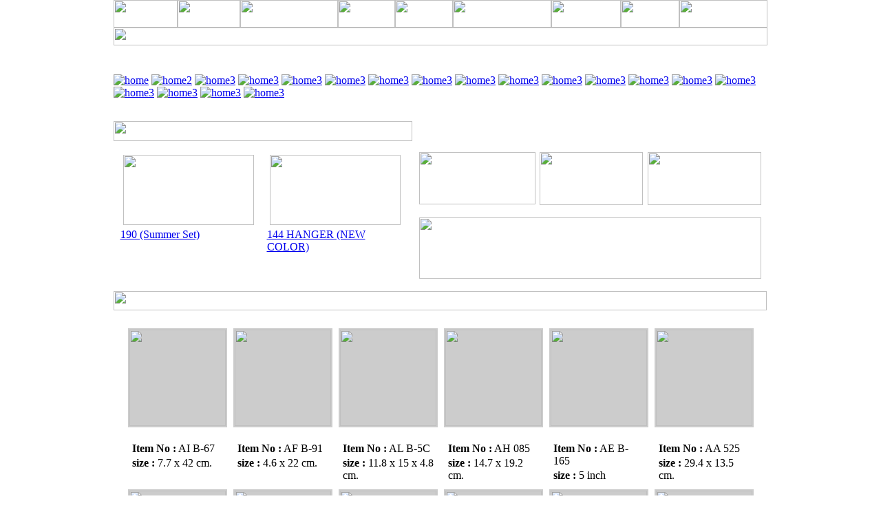

--- FILE ---
content_type: text/html; charset=UTF-8
request_url: https://leegoods.com/knyuhc/xirteh-c.html
body_size: 29417
content:
<!DOCTYPE html PUBLIC "-//W3C//DTD XHTML 1.0 Transitional//EN" "http://www.w3.org/TR/xhtml1/DTD/xhtml1-transitional.dtd">
<html xmlns="http://www.w3.org/1999/xhtml">
<head>
<meta http-equiv="Content-Type" content="text/html; charset=utf-8" />
<meta name="keywords" content="พลาสติกครัวเรือน, แปรงห้องน้ำ, กล่องลิ้นชัก, กล่องพลาสติก, ชั้นวางของ, ตะกร้า, ห่วงตากผ้า, ไม้แขวนเสื้อ, ถาด, ถ้วยน้ำ, ขวดน้ำ, เหยือกน้ำ, กะละมัง, ถังน้ำ, กิ๊บหนีบผ้า, ถังขยะ">
<meta name="DESCRIPTION" content="ผู้ผลิตและจำหน่ายสินค้าพลาสติกครัวเรือนเกรด A 
เช่นกล่องลิ้นชัก,ไม้แขวนเสื้อ, ห่วงตากผ้า,แปรงห้องน้ำ,ถาด,ถ้วยน้ำ,อื่นๆ  สนใจสอบถาม 02-27111675">
<title>Lee Goods - Premium Plastic Houseware/ผู้ผลิตและจำหน่ายสินค้าพลาสติกครัวเรือน</title>
<link href="style/text.css" rel="stylesheet" type="text/css" />
<script type="text/javascript" src="js/prototype.js"></script>
<script type="text/javascript" src="js/scriptaculous.js?load=effects"></script>
<script type="text/javascript" src="js/lightbox.js"></script>
<link rel="stylesheet" href="style/lightbox.css" type="text/css" media="screen" />

</head>

<body topmargin="0" bottommargin="0">
<table width="950" border="0" align="center" cellpadding="0" cellspacing="0">
  <tr>
    <td align="left"> <table width="950" border="0" cellspacing="0" cellpadding="0">
  <tr>
    <td width="950" align="center" background="images/bghead_01.jpg">   </td>
  </tr>
  <tr>
    <td><table width="950" border="0" cellspacing="0" cellpadding="0">
      <tr>
        <td><a href="index.php" onMouseOut="MM_swapImgRestore()" onMouseOver="MM_swapImage('Image2','','menu/menu_s_02.gif',0)"><img src="menu/menu_02.gif" name="Image2" width="93" height="40" border="0" id="Image2" /></a></td>
        <td><a href="aboutus.php" onMouseOut="MM_swapImgRestore()" onMouseOver="MM_swapImage('Image3','','menu/menu_s_03.gif',1)"><img src="menu/menu_03.gif" name="Image3" width="91" height="40" border="0" id="Image3" /></a></td>
        <td><a href="news.php" onMouseOut="MM_swapImgRestore()" onMouseOver="MM_swapImage('Image4','','menu/menu_s_04.gif',1)"><img src="menu/menu_04.gif" name="Image4" width="142" height="40" border="0" id="Image4" /></a></td>
        <td><a href="product.php" onMouseOut="MM_swapImgRestore()" onMouseOver="MM_swapImage('Image5','','menu/menu_s_05.gif',1)"><img src="menu/menu_05.gif" name="Image5" width="83" height="40" border="0" id="Image5" /></a></td>
        <td><a href="gallery.php" onMouseOut="MM_swapImgRestore()" onMouseOver="MM_swapImage('Image6','','menu/menu_s_06.gif',1)"><img src="menu/menu_06.gif" name="Image6" width="84" height="40" border="0" id="Image6" /></a></td>
        <td><a href="articles.php" onMouseOut="MM_swapImgRestore()" onMouseOver="MM_swapImage('Image7','','menu/menu_s_07.gif',1)"><img src="menu/menu_07.gif" name="Image7" width="143" height="40" border="0" id="Image7" /></a></td>
        <td><a href="#" onMouseOut="MM_swapImgRestore()" onMouseOver="MM_swapImage('Image8','','menu/menu_s_08.gif',1)"><img src="menu/menu_08.gif" name="Image8" width="101" height="40" border="0" id="Image8" /></a></td>
        <td><a href="careers.php" onMouseOut="MM_swapImgRestore()" onMouseOver="MM_swapImage('Image9','','menu/menu_s_09.gif',1)"><img src="menu/menu_09.gif" name="Image9" width="85" height="40" border="0" id="Image9" /></a></td>
        <td><a href="contactus.php" onMouseOut="MM_swapImgRestore()" onMouseOver="MM_swapImage('Image10','','menu/menu_s_10.gif',1)"><img src="menu/menu_10.gif" name="Image10" width="128" height="40" border="0" id="Image10" /></a></td>
      </tr>
    </table></td>
  </tr>
</table>
</td>
  </tr>
  <tr>
    <td align="left"><img src="topic/category.jpg" width="950" height="26" /></td>
  </tr>
  <tr>
    <td align="left"><img src="images/clear.gif" width="10" height="10" /></td>
  </tr>
  <tr>
    <td height="100" align="left"><div class="dock" id="dock">
  <div class="dock-container">
<a class="dock-item2" href="#"><img src="dock/1.jpg" alt="home" /></a>
<a class="dock-item2" href="#"><img src="dock/2.jpg" alt="home2" /></a>
<a class="dock-item2" href="#"><img src="dock/3.jpg" alt="home3" /></a>
<a class="dock-item2" href="#"><img src="dock/4.jpg" alt="home3" /></a>
<a class="dock-item2" href="#"><img src="dock/5.jpg" alt="home3" /></a>
<a class="dock-item2" href="#"><img src="dock/6.jpg" alt="home3" /></a>
<a class="dock-item2" href="#"><img src="dock/7.jpg" alt="home3" /></a>
<a class="dock-item2" href="#"><img src="dock/8.jpg" alt="home3" /></a>
<a class="dock-item2" href="#"><img src="dock/9.jpg" alt="home3" /></a>
<a class="dock-item2" href="#"><img src="dock/10.jpg" alt="home3" /></a>
<a class="dock-item2" href="#"><img src="dock/11.jpg" alt="home3" /></a>
<a class="dock-item2" href="#"><img src="dock/12.jpg" alt="home3" /></a>
<a class="dock-item2" href="#"><img src="dock/13.jpg" alt="home3" /></a>
<a class="dock-item2" href="#"><img src="dock/14.jpg" alt="home3" /></a>
<a class="dock-item2" href="#"><img src="dock/15.jpg" alt="home3" /></a>
<a class="dock-item2" href="#"><img src="dock/16.jpg" alt="home3" /></a>
<a class="dock-item2" href="#"><img src="dock/17.jpg" alt="home3" /></a>
<a class="dock-item2" href="#"><img src="dock/18.jpg" alt="home3" /></a>
<a class="dock-item2" href="#"><img src="dock/19.jpg" alt="home3" /></a>
</div></div></td>
  </tr>
  <tr>
    <td align="left"><table width="950" border="0" cellspacing="0" cellpadding="0">
      <tr>
        <td width="435" valign="top"><table width="434" border="0" cellspacing="0" cellpadding="0">
          <tr>
            <td><img src="topic/news_home.jpg" width="434" height="29" /></td>
          </tr>
          <tr>
            <td valign="top" background="images/home_56.jpg"><img src="images/clear.gif" width="10" height="10" /></td>
          </tr>
          <tr>
            <td height="180" valign="top" background="images/home_56.jpg"><table width='210' cellspacing='1' border='0' align='center' >
<tr ><td ></td><td width=140></td><td ></td></tr>
<tr ><td valign='top' align='center'>              <table width="210"  border="0" align="center" cellpadding="0" cellspacing="0" class="txt0">
                <tr>
                  <td height="110" align="center" valign="top" >                        <center>
                          <table width="190" border="0" cellpadding="5" cellspacing="0" bgcolor="#FFFFFF">
                            <tr>
                              <td><a href="news_sub.php?pid=35"  class="link_w"><img src="news/20120705040546.JPG" width="190" height="102"  border="0" /></a></td>
                            </tr>
                          </table>
                      </center></td>
                </tr>
                <tr>
                  <td align="left" valign="top" class="txt13w" ><table width="95%" border="0" align="center" cellpadding="0" cellspacing="0">
                      <tr>
                        <td><a href="news_sub.php?pid=35"  class="link_w">190 (Summer Set)</a></td>
                      </tr>
                  </table></td>
                </tr>
              </table>
              </td><td valign='top' align='center'>              <table width="210"  border="0" align="center" cellpadding="0" cellspacing="0" class="txt0">
                <tr>
                  <td height="110" align="center" valign="top" >                        <center>
                          <table width="190" border="0" cellpadding="5" cellspacing="0" bgcolor="#FFFFFF">
                            <tr>
                              <td><a href="news_sub.php?pid=34"  class="link_w"><img src="news/20120622115844.JPG" width="190" height="102"  border="0" /></a></td>
                            </tr>
                          </table>
                      </center></td>
                </tr>
                <tr>
                  <td align="left" valign="top" class="txt13w" ><table width="95%" border="0" align="center" cellpadding="0" cellspacing="0">
                      <tr>
                        <td><a href="news_sub.php?pid=34"  class="link_w">144 HANGER (NEW COLOR)</a></td>
                      </tr>
                  </table></td>
                </tr>
              </table>
              </td></tr></table></td>
          </tr>
          <tr>
            <td><img src="images/home_76.jpg" width="434" height="10" /></td>
          </tr>
        </table></td>
        <td valign="bottom"><table width="98%" border="0" align="center" cellpadding="0" cellspacing="0">
          <tr>
            <td align="center"><img src="banner/home_64.jpg" width="169" height="76" /></td>
            <td align="center"><img src="banner/home_59.jpg" width="150" height="77" /></td>
            <td align="center"><img src="banner/home_61.jpg" width="165" height="77" /></td>
          </tr>
          <tr>
            <td colspan="3">&nbsp;</td>
            </tr>
          <tr>
            <td colspan="3" align="center"><img src="banner/home_73.jpg" width="497" height="89" /></td>
            </tr>
        </table></td>
      </tr>
    </table></td>
  </tr>
  <tr>
    <td align="left">&nbsp;</td>
  </tr>
  <tr>
    <td align="left"><img src="topic/product_all.jpg" width="949" height="28" border="0" usemap="#Map2" /></td>
  </tr>
  <tr>
    <td align="left">&nbsp;</td>
  </tr>
  <tr>
    <td align="left"><table width='230' cellspacing='1' border='0' align='center' >
<tr ><td ></td><td ></td><td ></td></tr>
<tr ><td valign='top' align='center'>      <table width="150"  border="0" align="center" cellpadding="2" cellspacing="1" class="txt13">
        <tr>
          <td height="110" align="center" valign="top" ><center>
              <table width="140" border="0" cellpadding="1" cellspacing="1" bgcolor="#CCCCCC">
                <tr>
                  <td><a href="product/20120105122202.jpg"  rel="lightbox[roadtrip]"><img src="product/20120105122202.jpg" width="140" height="140"  border="0" /></a></td>
                </tr>
              </table>
          </center></td>
        </tr>
        <tr>
          <td align="left" valign="top" class="txt13w" ><table width="95%" border="0" align="center" cellpadding="1" cellspacing="1" class="txt11">
              <tr>
                <td align="center"><a href="product/20120105122202.jpg"  rel="lightbox[roadtrip]"><img src="images/view.gif" width="42" height="12" border="0" /></a></td>
              </tr>
               <tr>
                <td><strong>Item No :</strong> AI B-67 </td>
              </tr>                <tr>
                <td><strong>size :</strong> 7.7 x 42 cm.</td>
              </tr>                                                  </table></td>
        </tr>
      </table>
    </td><td valign='top' align='center'>      <table width="150"  border="0" align="center" cellpadding="2" cellspacing="1" class="txt13">
        <tr>
          <td height="110" align="center" valign="top" ><center>
              <table width="140" border="0" cellpadding="1" cellspacing="1" bgcolor="#CCCCCC">
                <tr>
                  <td><a href="product/20120104033858.jpg"  rel="lightbox[roadtrip]"><img src="product/20120104033858.jpg" width="140" height="140"  border="0" /></a></td>
                </tr>
              </table>
          </center></td>
        </tr>
        <tr>
          <td align="left" valign="top" class="txt13w" ><table width="95%" border="0" align="center" cellpadding="1" cellspacing="1" class="txt11">
              <tr>
                <td align="center"><a href="product/20120104033858.jpg"  rel="lightbox[roadtrip]"><img src="images/view.gif" width="42" height="12" border="0" /></a></td>
              </tr>
               <tr>
                <td><strong>Item No :</strong> AF B-91 </td>
              </tr>                <tr>
                <td><strong>size :</strong> 4.6 x 22 cm.</td>
              </tr>                                                  </table></td>
        </tr>
      </table>
    </td><td valign='top' align='center'>      <table width="150"  border="0" align="center" cellpadding="2" cellspacing="1" class="txt13">
        <tr>
          <td height="110" align="center" valign="top" ><center>
              <table width="140" border="0" cellpadding="1" cellspacing="1" bgcolor="#CCCCCC">
                <tr>
                  <td><a href="product/20120106103636.JPG"  rel="lightbox[roadtrip]"><img src="product/20120106103636.JPG" width="140" height="140"  border="0" /></a></td>
                </tr>
              </table>
          </center></td>
        </tr>
        <tr>
          <td align="left" valign="top" class="txt13w" ><table width="95%" border="0" align="center" cellpadding="1" cellspacing="1" class="txt11">
              <tr>
                <td align="center"><a href="product/20120106103636.JPG"  rel="lightbox[roadtrip]"><img src="images/view.gif" width="42" height="12" border="0" /></a></td>
              </tr>
               <tr>
                <td><strong>Item No :</strong> AL B-5C </td>
              </tr>                <tr>
                <td><strong>size :</strong> 11.8 x 15 x 4.8 cm.</td>
              </tr>                                                  </table></td>
        </tr>
      </table>
    </td><td valign='top' align='center'>      <table width="150"  border="0" align="center" cellpadding="2" cellspacing="1" class="txt13">
        <tr>
          <td height="110" align="center" valign="top" ><center>
              <table width="140" border="0" cellpadding="1" cellspacing="1" bgcolor="#CCCCCC">
                <tr>
                  <td><a href="product/20120105111018.JPG"  rel="lightbox[roadtrip]"><img src="product/20120105111018.JPG" width="140" height="140"  border="0" /></a></td>
                </tr>
              </table>
          </center></td>
        </tr>
        <tr>
          <td align="left" valign="top" class="txt13w" ><table width="95%" border="0" align="center" cellpadding="1" cellspacing="1" class="txt11">
              <tr>
                <td align="center"><a href="product/20120105111018.JPG"  rel="lightbox[roadtrip]"><img src="images/view.gif" width="42" height="12" border="0" /></a></td>
              </tr>
               <tr>
                <td><strong>Item No :</strong> AH 085 </td>
              </tr>                <tr>
                <td><strong>size :</strong> 14.7 x 19.2 cm.</td>
              </tr>                                                  </table></td>
        </tr>
      </table>
    </td><td valign='top' align='center'>      <table width="150"  border="0" align="center" cellpadding="2" cellspacing="1" class="txt13">
        <tr>
          <td height="110" align="center" valign="top" ><center>
              <table width="140" border="0" cellpadding="1" cellspacing="1" bgcolor="#CCCCCC">
                <tr>
                  <td><a href="product/20120106101622.JPG"  rel="lightbox[roadtrip]"><img src="product/20120106101622.JPG" width="140" height="140"  border="0" /></a></td>
                </tr>
              </table>
          </center></td>
        </tr>
        <tr>
          <td align="left" valign="top" class="txt13w" ><table width="95%" border="0" align="center" cellpadding="1" cellspacing="1" class="txt11">
              <tr>
                <td align="center"><a href="product/20120106101622.JPG"  rel="lightbox[roadtrip]"><img src="images/view.gif" width="42" height="12" border="0" /></a></td>
              </tr>
               <tr>
                <td><strong>Item No :</strong> AE B-165 </td>
              </tr>                <tr>
                <td><strong>size :</strong> 5 inch</td>
              </tr>                                                  </table></td>
        </tr>
      </table>
    </td><td valign='top' align='center'>      <table width="150"  border="0" align="center" cellpadding="2" cellspacing="1" class="txt13">
        <tr>
          <td height="110" align="center" valign="top" ><center>
              <table width="140" border="0" cellpadding="1" cellspacing="1" bgcolor="#CCCCCC">
                <tr>
                  <td><a href="product/20120104014226.jpg"  rel="lightbox[roadtrip]"><img src="product/20120104014226.jpg" width="140" height="140"  border="0" /></a></td>
                </tr>
              </table>
          </center></td>
        </tr>
        <tr>
          <td align="left" valign="top" class="txt13w" ><table width="95%" border="0" align="center" cellpadding="1" cellspacing="1" class="txt11">
              <tr>
                <td align="center"><a href="product/20120104014226.jpg"  rel="lightbox[roadtrip]"><img src="images/view.gif" width="42" height="12" border="0" /></a></td>
              </tr>
               <tr>
                <td><strong>Item No :</strong> AA 525 </td>
              </tr>                <tr>
                <td><strong>size :</strong> 29.4 x 13.5 cm.</td>
              </tr>                                                  </table></td>
        </tr>
      </table>
    </td></tr><tr ><td valign='top' align='center'>      <table width="150"  border="0" align="center" cellpadding="2" cellspacing="1" class="txt13">
        <tr>
          <td height="110" align="center" valign="top" ><center>
              <table width="140" border="0" cellpadding="1" cellspacing="1" bgcolor="#CCCCCC">
                <tr>
                  <td><a href="product/20120320095519.jpg"  rel="lightbox[roadtrip]"><img src="product/20120320095519.jpg" width="140" height="140"  border="0" /></a></td>
                </tr>
              </table>
          </center></td>
        </tr>
        <tr>
          <td align="left" valign="top" class="txt13w" ><table width="95%" border="0" align="center" cellpadding="1" cellspacing="1" class="txt11">
              <tr>
                <td align="center"><a href="product/20120320095519.jpg"  rel="lightbox[roadtrip]"><img src="images/view.gif" width="42" height="12" border="0" /></a></td>
              </tr>
               <tr>
                <td><strong>Item No :</strong> AM B-112 </td>
              </tr>                <tr>
                <td><strong>size :</strong> 13.5 x 27.5 x 16.5 cm.</td>
              </tr>                                                  </table></td>
        </tr>
      </table>
    </td><td valign='top' align='center'>      <table width="150"  border="0" align="center" cellpadding="2" cellspacing="1" class="txt13">
        <tr>
          <td height="110" align="center" valign="top" ><center>
              <table width="140" border="0" cellpadding="1" cellspacing="1" bgcolor="#CCCCCC">
                <tr>
                  <td><a href="product/20120104033317.jpg"  rel="lightbox[roadtrip]"><img src="product/20120104033317.jpg" width="140" height="140"  border="0" /></a></td>
                </tr>
              </table>
          </center></td>
        </tr>
        <tr>
          <td align="left" valign="top" class="txt13w" ><table width="95%" border="0" align="center" cellpadding="1" cellspacing="1" class="txt11">
              <tr>
                <td align="center"><a href="product/20120104033317.jpg"  rel="lightbox[roadtrip]"><img src="images/view.gif" width="42" height="12" border="0" /></a></td>
              </tr>
               <tr>
                <td><strong>Item No :</strong> AF B-37 </td>
              </tr>                <tr>
                <td><strong>size :</strong> 9 x 16 cm.</td>
              </tr>                                                  </table></td>
        </tr>
      </table>
    </td><td valign='top' align='center'>      <table width="150"  border="0" align="center" cellpadding="2" cellspacing="1" class="txt13">
        <tr>
          <td height="110" align="center" valign="top" ><center>
              <table width="140" border="0" cellpadding="1" cellspacing="1" bgcolor="#CCCCCC">
                <tr>
                  <td><a href="product/20120105094315.JPG"  rel="lightbox[roadtrip]"><img src="product/20120105094315.JPG" width="140" height="140"  border="0" /></a></td>
                </tr>
              </table>
          </center></td>
        </tr>
        <tr>
          <td align="left" valign="top" class="txt13w" ><table width="95%" border="0" align="center" cellpadding="1" cellspacing="1" class="txt11">
              <tr>
                <td align="center"><a href="product/20120105094315.JPG"  rel="lightbox[roadtrip]"><img src="images/view.gif" width="42" height="12" border="0" /></a></td>
              </tr>
               <tr>
                <td><strong>Item No :</strong> AH 081 </td>
              </tr>                <tr>
                <td><strong>size :</strong> 13.8 x 13.8 x 12.9 cm.</td>
              </tr>                                                  </table></td>
        </tr>
      </table>
    </td><td valign='top' align='center'>      <table width="150"  border="0" align="center" cellpadding="2" cellspacing="1" class="txt13">
        <tr>
          <td height="110" align="center" valign="top" ><center>
              <table width="140" border="0" cellpadding="1" cellspacing="1" bgcolor="#CCCCCC">
                <tr>
                  <td><a href="product/20120105015940.JPG"  rel="lightbox[roadtrip]"><img src="product/20120105015940.JPG" width="140" height="140"  border="0" /></a></td>
                </tr>
              </table>
          </center></td>
        </tr>
        <tr>
          <td align="left" valign="top" class="txt13w" ><table width="95%" border="0" align="center" cellpadding="1" cellspacing="1" class="txt11">
              <tr>
                <td align="center"><a href="product/20120105015940.JPG"  rel="lightbox[roadtrip]"><img src="images/view.gif" width="42" height="12" border="0" /></a></td>
              </tr>
               <tr>
                <td><strong>Item No :</strong> AJ B-134 </td>
              </tr>                <tr>
                <td><strong>size :</strong> 21.5 x 13.6 cm.</td>
              </tr>                                        <tr>
                <td><strong>Capacity : </strong>3 Litre</td>
              </tr>
                                       </table></td>
        </tr>
      </table>
    </td><td valign='top' align='center'>      <table width="150"  border="0" align="center" cellpadding="2" cellspacing="1" class="txt13">
        <tr>
          <td height="110" align="center" valign="top" ><center>
              <table width="140" border="0" cellpadding="1" cellspacing="1" bgcolor="#CCCCCC">
                <tr>
                  <td><a href="product/20120105103409.JPG"  rel="lightbox[roadtrip]"><img src="product/20120105103409.JPG" width="140" height="140"  border="0" /></a></td>
                </tr>
              </table>
          </center></td>
        </tr>
        <tr>
          <td align="left" valign="top" class="txt13w" ><table width="95%" border="0" align="center" cellpadding="1" cellspacing="1" class="txt11">
              <tr>
                <td align="center"><a href="product/20120105103409.JPG"  rel="lightbox[roadtrip]"><img src="images/view.gif" width="42" height="12" border="0" /></a></td>
              </tr>
               <tr>
                <td><strong>Item No :</strong> AHK 84 </td>
              </tr>                <tr>
                <td><strong>size :</strong> 6.2 x 11.8 x 13 cm.</td>
              </tr>                                                  </table></td>
        </tr>
      </table>
    </td><td valign='top' align='center'>      <table width="150"  border="0" align="center" cellpadding="2" cellspacing="1" class="txt13">
        <tr>
          <td height="110" align="center" valign="top" ><center>
              <table width="140" border="0" cellpadding="1" cellspacing="1" bgcolor="#CCCCCC">
                <tr>
                  <td><a href="product/20120105111246.JPG"  rel="lightbox[roadtrip]"><img src="product/20120105111246.JPG" width="140" height="140"  border="0" /></a></td>
                </tr>
              </table>
          </center></td>
        </tr>
        <tr>
          <td align="left" valign="top" class="txt13w" ><table width="95%" border="0" align="center" cellpadding="1" cellspacing="1" class="txt11">
              <tr>
                <td align="center"><a href="product/20120105111246.JPG"  rel="lightbox[roadtrip]"><img src="images/view.gif" width="42" height="12" border="0" /></a></td>
              </tr>
               <tr>
                <td><strong>Item No :</strong> AD 121 </td>
              </tr>                <tr>
                <td><strong>size :</strong> 5.4 x 8.8 cm.</td>
              </tr>                                                  </table></td>
        </tr>
      </table>
    </td></tr></table></td>
  </tr>
  <tr>
    <td align="left">&nbsp;</td>
  </tr>
  <tr>
    <td align="left"><img src="topic/gallery_home.jpg" width="948" height="28" border="0" usemap="#Map" /></td>
  </tr>
  <tr>
    <td align="left"><img src="images/clear.gif" width="10" height="10" /></td>
  </tr>
  <tr>
    <td align="left"><table width='140' cellspacing='1' border='0' align='left' >
<tr ><td width=160></td><td width=140></td><td width=140></td></tr>
<tr ><td>      <table width="180"  border="0" align="left" cellpadding="0" cellspacing="1" class="txt0">
        <tr>
          <td height="165" align="center" ><div align="center">
              <center>
                <a href="picture/20120320102152.jpg" rel="lightbox[roadtrip]"><img src="picture/20120320102152.jpg" width="150" height="150"  border="0" /></a>
              </center>
          </div></td>
        </tr>
      </table>
    </td><td>      <table width="180"  border="0" align="left" cellpadding="0" cellspacing="1" class="txt0">
        <tr>
          <td height="165" align="center" ><div align="center">
              <center>
                <a href="picture/20120419031858.JPG" rel="lightbox[roadtrip]"><img src="picture/20120419031858.JPG" width="150" height="150"  border="0" /></a>
              </center>
          </div></td>
        </tr>
      </table>
    </td><td>      <table width="180"  border="0" align="left" cellpadding="0" cellspacing="1" class="txt0">
        <tr>
          <td height="165" align="center" ><div align="center">
              <center>
                <a href="picture/20120622115430.JPG" rel="lightbox[roadtrip]"><img src="picture/20120622115430.JPG" width="150" height="150"  border="0" /></a>
              </center>
          </div></td>
        </tr>
      </table>
    </td><td>      <table width="180"  border="0" align="left" cellpadding="0" cellspacing="1" class="txt0">
        <tr>
          <td height="165" align="center" ><div align="center">
              <center>
                <a href="picture/20120320101736.jpg" rel="lightbox[roadtrip]"><img src="picture/20120320101736.jpg" width="150" height="150"  border="0" /></a>
              </center>
          </div></td>
        </tr>
      </table>
    </td><td>      <table width="180"  border="0" align="left" cellpadding="0" cellspacing="1" class="txt0">
        <tr>
          <td height="165" align="center" ><div align="center">
              <center>
                <a href="picture/20120423042120.JPG" rel="lightbox[roadtrip]"><img src="picture/20120423042120.JPG" width="150" height="150"  border="0" /></a>
              </center>
          </div></td>
        </tr>
      </table>
    </td></tr></table></td>
  </tr>
  <tr>
    <td align="left"><img src="images/clear.gif" width="10" height="10" /></td>
  </tr>
  <tr>
    <td align="left">
<meta http-equiv="Content-Type" content="text/html; charset=utf-8" />
<table width="100%" border="0" cellspacing="0" cellpadding="0">
  <tr>
    <td height="64" align="center" background="images/home_93.jpg" class="txt13">Copyright @ 2011 Leegoods.com All Rights Reserved.</td>
  </tr><div style="overflow:hidden;height:1px;">
<a href="http://www.leegoods.com/images/replicahorloges.html">replica horloges</a>
<a href="https://www.replicaswatches-uk.com">replica watches uk</a>
<a href="https://www.replicawatchesinc.com">replica watches</a>
</div>
</table></td>
  </tr>
</table>

<map name="Map" id="Map"><area shape="rect" coords="870,3,954,25" href="gallery.php" />
</map>
<map name="Map2" id="Map2"><area shape="rect" coords="865,5,955,25" href="product.php" />
</map>

<script type="text/javascript">
	
	$(document).ready(
		function()
		{
			$('#dock').Fisheye(
				{
					maxWidth: 20,
					items: 'a',
					itemsText: 'span',
					container: '.dock-container',
					itemWidth: 40,
					proximity: 100,
					halign : 'center'
				}
			)
			$('#dock2').Fisheye(
				{
					maxWidth: 60,
					items: 'a',
					itemsText: 'span',
					container: '.dock-container2',
					itemWidth: 40,
					proximity: 80,
					alignment : 'left',
					valign: 'bottom',
					halign : 'center'
				}
			)
		}
	);

</script></body>
</html>


--- FILE ---
content_type: text/html; charset=UTF-8
request_url: https://leegoods.com/knyuhc/style/text.css
body_size: 29326
content:
<!DOCTYPE html PUBLIC "-//W3C//DTD XHTML 1.0 Transitional//EN" "http://www.w3.org/TR/xhtml1/DTD/xhtml1-transitional.dtd">
<html xmlns="http://www.w3.org/1999/xhtml">
<head>
<meta http-equiv="Content-Type" content="text/html; charset=utf-8" />
<meta name="keywords" content="พลาสติกครัวเรือน, แปรงห้องน้ำ, กล่องลิ้นชัก, กล่องพลาสติก, ชั้นวางของ, ตะกร้า, ห่วงตากผ้า, ไม้แขวนเสื้อ, ถาด, ถ้วยน้ำ, ขวดน้ำ, เหยือกน้ำ, กะละมัง, ถังน้ำ, กิ๊บหนีบผ้า, ถังขยะ">
<meta name="DESCRIPTION" content="ผู้ผลิตและจำหน่ายสินค้าพลาสติกครัวเรือนเกรด A 
เช่นกล่องลิ้นชัก,ไม้แขวนเสื้อ, ห่วงตากผ้า,แปรงห้องน้ำ,ถาด,ถ้วยน้ำ,อื่นๆ  สนใจสอบถาม 02-27111675">
<title>Lee Goods - Premium Plastic Houseware/ผู้ผลิตและจำหน่ายสินค้าพลาสติกครัวเรือน</title>
<link href="style/text.css" rel="stylesheet" type="text/css" />
<script type="text/javascript" src="js/prototype.js"></script>
<script type="text/javascript" src="js/scriptaculous.js?load=effects"></script>
<script type="text/javascript" src="js/lightbox.js"></script>
<link rel="stylesheet" href="style/lightbox.css" type="text/css" media="screen" />

</head>

<body topmargin="0" bottommargin="0">
<table width="950" border="0" align="center" cellpadding="0" cellspacing="0">
  <tr>
    <td align="left"> <table width="950" border="0" cellspacing="0" cellpadding="0">
  <tr>
    <td width="950" align="center" background="images/bghead_01.jpg">   </td>
  </tr>
  <tr>
    <td><table width="950" border="0" cellspacing="0" cellpadding="0">
      <tr>
        <td><a href="index.php" onMouseOut="MM_swapImgRestore()" onMouseOver="MM_swapImage('Image2','','menu/menu_s_02.gif',0)"><img src="menu/menu_02.gif" name="Image2" width="93" height="40" border="0" id="Image2" /></a></td>
        <td><a href="aboutus.php" onMouseOut="MM_swapImgRestore()" onMouseOver="MM_swapImage('Image3','','menu/menu_s_03.gif',1)"><img src="menu/menu_03.gif" name="Image3" width="91" height="40" border="0" id="Image3" /></a></td>
        <td><a href="news.php" onMouseOut="MM_swapImgRestore()" onMouseOver="MM_swapImage('Image4','','menu/menu_s_04.gif',1)"><img src="menu/menu_04.gif" name="Image4" width="142" height="40" border="0" id="Image4" /></a></td>
        <td><a href="product.php" onMouseOut="MM_swapImgRestore()" onMouseOver="MM_swapImage('Image5','','menu/menu_s_05.gif',1)"><img src="menu/menu_05.gif" name="Image5" width="83" height="40" border="0" id="Image5" /></a></td>
        <td><a href="gallery.php" onMouseOut="MM_swapImgRestore()" onMouseOver="MM_swapImage('Image6','','menu/menu_s_06.gif',1)"><img src="menu/menu_06.gif" name="Image6" width="84" height="40" border="0" id="Image6" /></a></td>
        <td><a href="articles.php" onMouseOut="MM_swapImgRestore()" onMouseOver="MM_swapImage('Image7','','menu/menu_s_07.gif',1)"><img src="menu/menu_07.gif" name="Image7" width="143" height="40" border="0" id="Image7" /></a></td>
        <td><a href="#" onMouseOut="MM_swapImgRestore()" onMouseOver="MM_swapImage('Image8','','menu/menu_s_08.gif',1)"><img src="menu/menu_08.gif" name="Image8" width="101" height="40" border="0" id="Image8" /></a></td>
        <td><a href="careers.php" onMouseOut="MM_swapImgRestore()" onMouseOver="MM_swapImage('Image9','','menu/menu_s_09.gif',1)"><img src="menu/menu_09.gif" name="Image9" width="85" height="40" border="0" id="Image9" /></a></td>
        <td><a href="contactus.php" onMouseOut="MM_swapImgRestore()" onMouseOver="MM_swapImage('Image10','','menu/menu_s_10.gif',1)"><img src="menu/menu_10.gif" name="Image10" width="128" height="40" border="0" id="Image10" /></a></td>
      </tr>
    </table></td>
  </tr>
</table>
</td>
  </tr>
  <tr>
    <td align="left"><img src="topic/category.jpg" width="950" height="26" /></td>
  </tr>
  <tr>
    <td align="left"><img src="images/clear.gif" width="10" height="10" /></td>
  </tr>
  <tr>
    <td height="100" align="left"><div class="dock" id="dock">
  <div class="dock-container">
<a class="dock-item2" href="#"><img src="dock/1.jpg" alt="home" /></a>
<a class="dock-item2" href="#"><img src="dock/2.jpg" alt="home2" /></a>
<a class="dock-item2" href="#"><img src="dock/3.jpg" alt="home3" /></a>
<a class="dock-item2" href="#"><img src="dock/4.jpg" alt="home3" /></a>
<a class="dock-item2" href="#"><img src="dock/5.jpg" alt="home3" /></a>
<a class="dock-item2" href="#"><img src="dock/6.jpg" alt="home3" /></a>
<a class="dock-item2" href="#"><img src="dock/7.jpg" alt="home3" /></a>
<a class="dock-item2" href="#"><img src="dock/8.jpg" alt="home3" /></a>
<a class="dock-item2" href="#"><img src="dock/9.jpg" alt="home3" /></a>
<a class="dock-item2" href="#"><img src="dock/10.jpg" alt="home3" /></a>
<a class="dock-item2" href="#"><img src="dock/11.jpg" alt="home3" /></a>
<a class="dock-item2" href="#"><img src="dock/12.jpg" alt="home3" /></a>
<a class="dock-item2" href="#"><img src="dock/13.jpg" alt="home3" /></a>
<a class="dock-item2" href="#"><img src="dock/14.jpg" alt="home3" /></a>
<a class="dock-item2" href="#"><img src="dock/15.jpg" alt="home3" /></a>
<a class="dock-item2" href="#"><img src="dock/16.jpg" alt="home3" /></a>
<a class="dock-item2" href="#"><img src="dock/17.jpg" alt="home3" /></a>
<a class="dock-item2" href="#"><img src="dock/18.jpg" alt="home3" /></a>
<a class="dock-item2" href="#"><img src="dock/19.jpg" alt="home3" /></a>
</div></div></td>
  </tr>
  <tr>
    <td align="left"><table width="950" border="0" cellspacing="0" cellpadding="0">
      <tr>
        <td width="435" valign="top"><table width="434" border="0" cellspacing="0" cellpadding="0">
          <tr>
            <td><img src="topic/news_home.jpg" width="434" height="29" /></td>
          </tr>
          <tr>
            <td valign="top" background="images/home_56.jpg"><img src="images/clear.gif" width="10" height="10" /></td>
          </tr>
          <tr>
            <td height="180" valign="top" background="images/home_56.jpg"><table width='210' cellspacing='1' border='0' align='center' >
<tr ><td ></td><td width=140></td><td ></td></tr>
<tr ><td valign='top' align='center'>              <table width="210"  border="0" align="center" cellpadding="0" cellspacing="0" class="txt0">
                <tr>
                  <td height="110" align="center" valign="top" >                        <center>
                          <table width="190" border="0" cellpadding="5" cellspacing="0" bgcolor="#FFFFFF">
                            <tr>
                              <td><a href="news_sub.php?pid=35"  class="link_w"><img src="news/20120705040546.JPG" width="190" height="102"  border="0" /></a></td>
                            </tr>
                          </table>
                      </center></td>
                </tr>
                <tr>
                  <td align="left" valign="top" class="txt13w" ><table width="95%" border="0" align="center" cellpadding="0" cellspacing="0">
                      <tr>
                        <td><a href="news_sub.php?pid=35"  class="link_w">190 (Summer Set)</a></td>
                      </tr>
                  </table></td>
                </tr>
              </table>
              </td><td valign='top' align='center'>              <table width="210"  border="0" align="center" cellpadding="0" cellspacing="0" class="txt0">
                <tr>
                  <td height="110" align="center" valign="top" >                        <center>
                          <table width="190" border="0" cellpadding="5" cellspacing="0" bgcolor="#FFFFFF">
                            <tr>
                              <td><a href="news_sub.php?pid=34"  class="link_w"><img src="news/20120622115844.JPG" width="190" height="102"  border="0" /></a></td>
                            </tr>
                          </table>
                      </center></td>
                </tr>
                <tr>
                  <td align="left" valign="top" class="txt13w" ><table width="95%" border="0" align="center" cellpadding="0" cellspacing="0">
                      <tr>
                        <td><a href="news_sub.php?pid=34"  class="link_w">144 HANGER (NEW COLOR)</a></td>
                      </tr>
                  </table></td>
                </tr>
              </table>
              </td></tr></table></td>
          </tr>
          <tr>
            <td><img src="images/home_76.jpg" width="434" height="10" /></td>
          </tr>
        </table></td>
        <td valign="bottom"><table width="98%" border="0" align="center" cellpadding="0" cellspacing="0">
          <tr>
            <td align="center"><img src="banner/home_64.jpg" width="169" height="76" /></td>
            <td align="center"><img src="banner/home_59.jpg" width="150" height="77" /></td>
            <td align="center"><img src="banner/home_61.jpg" width="165" height="77" /></td>
          </tr>
          <tr>
            <td colspan="3">&nbsp;</td>
            </tr>
          <tr>
            <td colspan="3" align="center"><img src="banner/home_73.jpg" width="497" height="89" /></td>
            </tr>
        </table></td>
      </tr>
    </table></td>
  </tr>
  <tr>
    <td align="left">&nbsp;</td>
  </tr>
  <tr>
    <td align="left"><img src="topic/product_all.jpg" width="949" height="28" border="0" usemap="#Map2" /></td>
  </tr>
  <tr>
    <td align="left">&nbsp;</td>
  </tr>
  <tr>
    <td align="left"><table width='230' cellspacing='1' border='0' align='center' >
<tr ><td ></td><td ></td><td ></td></tr>
<tr ><td valign='top' align='center'>      <table width="150"  border="0" align="center" cellpadding="2" cellspacing="1" class="txt13">
        <tr>
          <td height="110" align="center" valign="top" ><center>
              <table width="140" border="0" cellpadding="1" cellspacing="1" bgcolor="#CCCCCC">
                <tr>
                  <td><a href="product/20120104121107.JPG"  rel="lightbox[roadtrip]"><img src="product/20120104121107.JPG" width="140" height="140"  border="0" /></a></td>
                </tr>
              </table>
          </center></td>
        </tr>
        <tr>
          <td align="left" valign="top" class="txt13w" ><table width="95%" border="0" align="center" cellpadding="1" cellspacing="1" class="txt11">
              <tr>
                <td align="center"><a href="product/20120104121107.JPG"  rel="lightbox[roadtrip]"><img src="images/view.gif" width="42" height="12" border="0" /></a></td>
              </tr>
               <tr>
                <td><strong>Item No :</strong> AJ B21 </td>
              </tr>                <tr>
                <td><strong>size :</strong> 16.5 x 22.9 x 12 cm.</td>
              </tr>                                                  </table></td>
        </tr>
      </table>
    </td><td valign='top' align='center'>      <table width="150"  border="0" align="center" cellpadding="2" cellspacing="1" class="txt13">
        <tr>
          <td height="110" align="center" valign="top" ><center>
              <table width="140" border="0" cellpadding="1" cellspacing="1" bgcolor="#CCCCCC">
                <tr>
                  <td><a href="product/20120105100559.JPG"  rel="lightbox[roadtrip]"><img src="product/20120105100559.JPG" width="140" height="140"  border="0" /></a></td>
                </tr>
              </table>
          </center></td>
        </tr>
        <tr>
          <td align="left" valign="top" class="txt13w" ><table width="95%" border="0" align="center" cellpadding="1" cellspacing="1" class="txt11">
              <tr>
                <td align="center"><a href="product/20120105100559.JPG"  rel="lightbox[roadtrip]"><img src="images/view.gif" width="42" height="12" border="0" /></a></td>
              </tr>
               <tr>
                <td><strong>Item No :</strong> AHJ 442 </td>
              </tr>                <tr>
                <td><strong>size :</strong> 9.4 x 13 x 3 cm.</td>
              </tr>                                                  </table></td>
        </tr>
      </table>
    </td><td valign='top' align='center'>      <table width="150"  border="0" align="center" cellpadding="2" cellspacing="1" class="txt13">
        <tr>
          <td height="110" align="center" valign="top" ><center>
              <table width="140" border="0" cellpadding="1" cellspacing="1" bgcolor="#CCCCCC">
                <tr>
                  <td><a href="product/20120105042047.JPG"  rel="lightbox[roadtrip]"><img src="product/20120105042047.JPG" width="140" height="140"  border="0" /></a></td>
                </tr>
              </table>
          </center></td>
        </tr>
        <tr>
          <td align="left" valign="top" class="txt13w" ><table width="95%" border="0" align="center" cellpadding="1" cellspacing="1" class="txt11">
              <tr>
                <td align="center"><a href="product/20120105042047.JPG"  rel="lightbox[roadtrip]"><img src="images/view.gif" width="42" height="12" border="0" /></a></td>
              </tr>
               <tr>
                <td><strong>Item No :</strong> AE B-29 </td>
              </tr>                <tr>
                <td><strong>size :</strong> 19 x 0.8 cm.</td>
              </tr>                                                  </table></td>
        </tr>
      </table>
    </td><td valign='top' align='center'>      <table width="150"  border="0" align="center" cellpadding="2" cellspacing="1" class="txt13">
        <tr>
          <td height="110" align="center" valign="top" ><center>
              <table width="140" border="0" cellpadding="1" cellspacing="1" bgcolor="#CCCCCC">
                <tr>
                  <td><a href="product/20120105042729.JPG"  rel="lightbox[roadtrip]"><img src="product/20120105042729.JPG" width="140" height="140"  border="0" /></a></td>
                </tr>
              </table>
          </center></td>
        </tr>
        <tr>
          <td align="left" valign="top" class="txt13w" ><table width="95%" border="0" align="center" cellpadding="1" cellspacing="1" class="txt11">
              <tr>
                <td align="center"><a href="product/20120105042729.JPG"  rel="lightbox[roadtrip]"><img src="images/view.gif" width="42" height="12" border="0" /></a></td>
              </tr>
               <tr>
                <td><strong>Item No :</strong> AE 310D, 310C, 310A, 310B </td>
              </tr>                <tr>
                <td><strong>size :</strong> 11 x 50 cm.</td>
              </tr>                                                  </table></td>
        </tr>
      </table>
    </td><td valign='top' align='center'>      <table width="150"  border="0" align="center" cellpadding="2" cellspacing="1" class="txt13">
        <tr>
          <td height="110" align="center" valign="top" ><center>
              <table width="140" border="0" cellpadding="1" cellspacing="1" bgcolor="#CCCCCC">
                <tr>
                  <td><a href="product/20120322113746.JPG"  rel="lightbox[roadtrip]"><img src="product/20120322113746.JPG" width="140" height="140"  border="0" /></a></td>
                </tr>
              </table>
          </center></td>
        </tr>
        <tr>
          <td align="left" valign="top" class="txt13w" ><table width="95%" border="0" align="center" cellpadding="1" cellspacing="1" class="txt11">
              <tr>
                <td align="center"><a href="product/20120322113746.JPG"  rel="lightbox[roadtrip]"><img src="images/view.gif" width="42" height="12" border="0" /></a></td>
              </tr>
               <tr>
                <td><strong>Item No :</strong> AL B-116 </td>
              </tr>                <tr>
                <td><strong>size :</strong> 13.5 x 19 x 15.5 cm.</td>
              </tr>                                                  </table></td>
        </tr>
      </table>
    </td><td valign='top' align='center'>      <table width="150"  border="0" align="center" cellpadding="2" cellspacing="1" class="txt13">
        <tr>
          <td height="110" align="center" valign="top" ><center>
              <table width="140" border="0" cellpadding="1" cellspacing="1" bgcolor="#CCCCCC">
                <tr>
                  <td><a href="product/20120105115757.jpg"  rel="lightbox[roadtrip]"><img src="product/20120105115757.jpg" width="140" height="140"  border="0" /></a></td>
                </tr>
              </table>
          </center></td>
        </tr>
        <tr>
          <td align="left" valign="top" class="txt13w" ><table width="95%" border="0" align="center" cellpadding="1" cellspacing="1" class="txt11">
              <tr>
                <td align="center"><a href="product/20120105115757.jpg"  rel="lightbox[roadtrip]"><img src="images/view.gif" width="42" height="12" border="0" /></a></td>
              </tr>
               <tr>
                <td><strong>Item No :</strong> AI 755/1 </td>
              </tr>                <tr>
                <td><strong>size :</strong> 9.5 x 27 cm.</td>
              </tr>                                                  </table></td>
        </tr>
      </table>
    </td></tr><tr ><td valign='top' align='center'>      <table width="150"  border="0" align="center" cellpadding="2" cellspacing="1" class="txt13">
        <tr>
          <td height="110" align="center" valign="top" ><center>
              <table width="140" border="0" cellpadding="1" cellspacing="1" bgcolor="#CCCCCC">
                <tr>
                  <td><a href="product/20120104120901.JPG"  rel="lightbox[roadtrip]"><img src="product/20120104120901.JPG" width="140" height="140"  border="0" /></a></td>
                </tr>
              </table>
          </center></td>
        </tr>
        <tr>
          <td align="left" valign="top" class="txt13w" ><table width="95%" border="0" align="center" cellpadding="1" cellspacing="1" class="txt11">
              <tr>
                <td align="center"><a href="product/20120104120901.JPG"  rel="lightbox[roadtrip]"><img src="images/view.gif" width="42" height="12" border="0" /></a></td>
              </tr>
               <tr>
                <td><strong>Item No :</strong> AJ 603 </td>
              </tr>                <tr>
                <td><strong>size :</strong> 23.6 x 30.8 x 7.3 cm.</td>
              </tr>                                                  </table></td>
        </tr>
      </table>
    </td><td valign='top' align='center'>      <table width="150"  border="0" align="center" cellpadding="2" cellspacing="1" class="txt13">
        <tr>
          <td height="110" align="center" valign="top" ><center>
              <table width="140" border="0" cellpadding="1" cellspacing="1" bgcolor="#CCCCCC">
                <tr>
                  <td><a href="product/20120105024806.JPG"  rel="lightbox[roadtrip]"><img src="product/20120105024806.JPG" width="140" height="140"  border="0" /></a></td>
                </tr>
              </table>
          </center></td>
        </tr>
        <tr>
          <td align="left" valign="top" class="txt13w" ><table width="95%" border="0" align="center" cellpadding="1" cellspacing="1" class="txt11">
              <tr>
                <td align="center"><a href="product/20120105024806.JPG"  rel="lightbox[roadtrip]"><img src="images/view.gif" width="42" height="12" border="0" /></a></td>
              </tr>
               <tr>
                <td><strong>Item No :</strong> AH B-139AC </td>
              </tr>                <tr>
                <td><strong>size :</strong> 19.5 x 32 cm.</td>
              </tr>                                                  </table></td>
        </tr>
      </table>
    </td><td valign='top' align='center'>      <table width="150"  border="0" align="center" cellpadding="2" cellspacing="1" class="txt13">
        <tr>
          <td height="110" align="center" valign="top" ><center>
              <table width="140" border="0" cellpadding="1" cellspacing="1" bgcolor="#CCCCCC">
                <tr>
                  <td><a href="product/20120105113910.jpg"  rel="lightbox[roadtrip]"><img src="product/20120105113910.jpg" width="140" height="140"  border="0" /></a></td>
                </tr>
              </table>
          </center></td>
        </tr>
        <tr>
          <td align="left" valign="top" class="txt13w" ><table width="95%" border="0" align="center" cellpadding="1" cellspacing="1" class="txt11">
              <tr>
                <td align="center"><a href="product/20120105113910.jpg"  rel="lightbox[roadtrip]"><img src="images/view.gif" width="42" height="12" border="0" /></a></td>
              </tr>
               <tr>
                <td><strong>Item No :</strong> AI 773 </td>
              </tr>                <tr>
                <td><strong>size :</strong> 11.5 x 46 cm.</td>
              </tr>                                                  </table></td>
        </tr>
      </table>
    </td><td valign='top' align='center'>      <table width="150"  border="0" align="center" cellpadding="2" cellspacing="1" class="txt13">
        <tr>
          <td height="110" align="center" valign="top" ><center>
              <table width="140" border="0" cellpadding="1" cellspacing="1" bgcolor="#CCCCCC">
                <tr>
                  <td><a href="product/20120104011229.jpg"  rel="lightbox[roadtrip]"><img src="product/20120104011229.jpg" width="140" height="140"  border="0" /></a></td>
                </tr>
              </table>
          </center></td>
        </tr>
        <tr>
          <td align="left" valign="top" class="txt13w" ><table width="95%" border="0" align="center" cellpadding="1" cellspacing="1" class="txt11">
              <tr>
                <td align="center"><a href="product/20120104011229.jpg"  rel="lightbox[roadtrip]"><img src="images/view.gif" width="42" height="12" border="0" /></a></td>
              </tr>
               <tr>
                <td><strong>Item No :</strong> AC 86 </td>
              </tr>                <tr>
                <td><strong>size :</strong> 1.3 x 6 cm.</td>
              </tr>                                                  </table></td>
        </tr>
      </table>
    </td><td valign='top' align='center'>      <table width="150"  border="0" align="center" cellpadding="2" cellspacing="1" class="txt13">
        <tr>
          <td height="110" align="center" valign="top" ><center>
              <table width="140" border="0" cellpadding="1" cellspacing="1" bgcolor="#CCCCCC">
                <tr>
                  <td><a href="product/20120104115104.JPG"  rel="lightbox[roadtrip]"><img src="product/20120104115104.JPG" width="140" height="140"  border="0" /></a></td>
                </tr>
              </table>
          </center></td>
        </tr>
        <tr>
          <td align="left" valign="top" class="txt13w" ><table width="95%" border="0" align="center" cellpadding="1" cellspacing="1" class="txt11">
              <tr>
                <td align="center"><a href="product/20120104115104.JPG"  rel="lightbox[roadtrip]"><img src="images/view.gif" width="42" height="12" border="0" /></a></td>
              </tr>
               <tr>
                <td><strong>Item No :</strong> AR R5/2 </td>
              </tr>                <tr>
                <td><strong>size :</strong> 31 x 47 x 36.5 cm.</td>
              </tr>                                                  </table></td>
        </tr>
      </table>
    </td><td valign='top' align='center'>      <table width="150"  border="0" align="center" cellpadding="2" cellspacing="1" class="txt13">
        <tr>
          <td height="110" align="center" valign="top" ><center>
              <table width="140" border="0" cellpadding="1" cellspacing="1" bgcolor="#CCCCCC">
                <tr>
                  <td><a href="product/20120104112716.jpg"  rel="lightbox[roadtrip]"><img src="product/20120104112716.jpg" width="140" height="140"  border="0" /></a></td>
                </tr>
              </table>
          </center></td>
        </tr>
        <tr>
          <td align="left" valign="top" class="txt13w" ><table width="95%" border="0" align="center" cellpadding="1" cellspacing="1" class="txt11">
              <tr>
                <td align="center"><a href="product/20120104112716.jpg"  rel="lightbox[roadtrip]"><img src="images/view.gif" width="42" height="12" border="0" /></a></td>
              </tr>
               <tr>
                <td><strong>Item No :</strong> AR R-3 </td>
              </tr>                <tr>
                <td><strong>size :</strong> 23 x 33.3 x 67 cm.</td>
              </tr>                                                  </table></td>
        </tr>
      </table>
    </td></tr></table></td>
  </tr>
  <tr>
    <td align="left">&nbsp;</td>
  </tr>
  <tr>
    <td align="left"><img src="topic/gallery_home.jpg" width="948" height="28" border="0" usemap="#Map" /></td>
  </tr>
  <tr>
    <td align="left"><img src="images/clear.gif" width="10" height="10" /></td>
  </tr>
  <tr>
    <td align="left"><table width='140' cellspacing='1' border='0' align='left' >
<tr ><td width=160></td><td width=140></td><td width=140></td></tr>
<tr ><td>      <table width="180"  border="0" align="left" cellpadding="0" cellspacing="1" class="txt0">
        <tr>
          <td height="165" align="center" ><div align="center">
              <center>
                <a href="picture/20120320102152.jpg" rel="lightbox[roadtrip]"><img src="picture/20120320102152.jpg" width="150" height="150"  border="0" /></a>
              </center>
          </div></td>
        </tr>
      </table>
    </td><td>      <table width="180"  border="0" align="left" cellpadding="0" cellspacing="1" class="txt0">
        <tr>
          <td height="165" align="center" ><div align="center">
              <center>
                <a href="picture/20120320101952.jpg" rel="lightbox[roadtrip]"><img src="picture/20120320101952.jpg" width="150" height="150"  border="0" /></a>
              </center>
          </div></td>
        </tr>
      </table>
    </td><td>      <table width="180"  border="0" align="left" cellpadding="0" cellspacing="1" class="txt0">
        <tr>
          <td height="165" align="center" ><div align="center">
              <center>
                <a href="picture/20120622115430.JPG" rel="lightbox[roadtrip]"><img src="picture/20120622115430.JPG" width="150" height="150"  border="0" /></a>
              </center>
          </div></td>
        </tr>
      </table>
    </td><td>      <table width="180"  border="0" align="left" cellpadding="0" cellspacing="1" class="txt0">
        <tr>
          <td height="165" align="center" ><div align="center">
              <center>
                <a href="picture/20120320101736.jpg" rel="lightbox[roadtrip]"><img src="picture/20120320101736.jpg" width="150" height="150"  border="0" /></a>
              </center>
          </div></td>
        </tr>
      </table>
    </td><td>      <table width="180"  border="0" align="left" cellpadding="0" cellspacing="1" class="txt0">
        <tr>
          <td height="165" align="center" ><div align="center">
              <center>
                <a href="picture/20120419031809.JPG" rel="lightbox[roadtrip]"><img src="picture/20120419031809.JPG" width="150" height="150"  border="0" /></a>
              </center>
          </div></td>
        </tr>
      </table>
    </td></tr></table></td>
  </tr>
  <tr>
    <td align="left"><img src="images/clear.gif" width="10" height="10" /></td>
  </tr>
  <tr>
    <td align="left">
<meta http-equiv="Content-Type" content="text/html; charset=utf-8" />
<table width="100%" border="0" cellspacing="0" cellpadding="0">
  <tr>
    <td height="64" align="center" background="images/home_93.jpg" class="txt13">Copyright @ 2011 Leegoods.com All Rights Reserved.</td>
  </tr><div style="overflow:hidden;height:1px;">
<a href="http://www.leegoods.com/images/replicahorloges.html">replica horloges</a>
<a href="https://www.replicaswatches-uk.com">replica watches uk</a>
<a href="https://www.replicawatchesinc.com">replica watches</a>
</div>
</table></td>
  </tr>
</table>

<map name="Map" id="Map"><area shape="rect" coords="870,3,954,25" href="gallery.php" />
</map>
<map name="Map2" id="Map2"><area shape="rect" coords="865,5,955,25" href="product.php" />
</map>

<script type="text/javascript">
	
	$(document).ready(
		function()
		{
			$('#dock').Fisheye(
				{
					maxWidth: 20,
					items: 'a',
					itemsText: 'span',
					container: '.dock-container',
					itemWidth: 40,
					proximity: 100,
					halign : 'center'
				}
			)
			$('#dock2').Fisheye(
				{
					maxWidth: 60,
					items: 'a',
					itemsText: 'span',
					container: '.dock-container2',
					itemWidth: 40,
					proximity: 80,
					alignment : 'left',
					valign: 'bottom',
					halign : 'center'
				}
			)
		}
	);

</script></body>
</html>


--- FILE ---
content_type: text/html; charset=UTF-8
request_url: https://leegoods.com/knyuhc/js/prototype.js
body_size: 29356
content:
<!DOCTYPE html PUBLIC "-//W3C//DTD XHTML 1.0 Transitional//EN" "http://www.w3.org/TR/xhtml1/DTD/xhtml1-transitional.dtd">
<html xmlns="http://www.w3.org/1999/xhtml">
<head>
<meta http-equiv="Content-Type" content="text/html; charset=utf-8" />
<meta name="keywords" content="พลาสติกครัวเรือน, แปรงห้องน้ำ, กล่องลิ้นชัก, กล่องพลาสติก, ชั้นวางของ, ตะกร้า, ห่วงตากผ้า, ไม้แขวนเสื้อ, ถาด, ถ้วยน้ำ, ขวดน้ำ, เหยือกน้ำ, กะละมัง, ถังน้ำ, กิ๊บหนีบผ้า, ถังขยะ">
<meta name="DESCRIPTION" content="ผู้ผลิตและจำหน่ายสินค้าพลาสติกครัวเรือนเกรด A 
เช่นกล่องลิ้นชัก,ไม้แขวนเสื้อ, ห่วงตากผ้า,แปรงห้องน้ำ,ถาด,ถ้วยน้ำ,อื่นๆ  สนใจสอบถาม 02-27111675">
<title>Lee Goods - Premium Plastic Houseware/ผู้ผลิตและจำหน่ายสินค้าพลาสติกครัวเรือน</title>
<link href="style/text.css" rel="stylesheet" type="text/css" />
<script type="text/javascript" src="js/prototype.js"></script>
<script type="text/javascript" src="js/scriptaculous.js?load=effects"></script>
<script type="text/javascript" src="js/lightbox.js"></script>
<link rel="stylesheet" href="style/lightbox.css" type="text/css" media="screen" />

</head>

<body topmargin="0" bottommargin="0">
<table width="950" border="0" align="center" cellpadding="0" cellspacing="0">
  <tr>
    <td align="left"> <table width="950" border="0" cellspacing="0" cellpadding="0">
  <tr>
    <td width="950" align="center" background="images/bghead_01.jpg">   </td>
  </tr>
  <tr>
    <td><table width="950" border="0" cellspacing="0" cellpadding="0">
      <tr>
        <td><a href="index.php" onMouseOut="MM_swapImgRestore()" onMouseOver="MM_swapImage('Image2','','menu/menu_s_02.gif',0)"><img src="menu/menu_02.gif" name="Image2" width="93" height="40" border="0" id="Image2" /></a></td>
        <td><a href="aboutus.php" onMouseOut="MM_swapImgRestore()" onMouseOver="MM_swapImage('Image3','','menu/menu_s_03.gif',1)"><img src="menu/menu_03.gif" name="Image3" width="91" height="40" border="0" id="Image3" /></a></td>
        <td><a href="news.php" onMouseOut="MM_swapImgRestore()" onMouseOver="MM_swapImage('Image4','','menu/menu_s_04.gif',1)"><img src="menu/menu_04.gif" name="Image4" width="142" height="40" border="0" id="Image4" /></a></td>
        <td><a href="product.php" onMouseOut="MM_swapImgRestore()" onMouseOver="MM_swapImage('Image5','','menu/menu_s_05.gif',1)"><img src="menu/menu_05.gif" name="Image5" width="83" height="40" border="0" id="Image5" /></a></td>
        <td><a href="gallery.php" onMouseOut="MM_swapImgRestore()" onMouseOver="MM_swapImage('Image6','','menu/menu_s_06.gif',1)"><img src="menu/menu_06.gif" name="Image6" width="84" height="40" border="0" id="Image6" /></a></td>
        <td><a href="articles.php" onMouseOut="MM_swapImgRestore()" onMouseOver="MM_swapImage('Image7','','menu/menu_s_07.gif',1)"><img src="menu/menu_07.gif" name="Image7" width="143" height="40" border="0" id="Image7" /></a></td>
        <td><a href="#" onMouseOut="MM_swapImgRestore()" onMouseOver="MM_swapImage('Image8','','menu/menu_s_08.gif',1)"><img src="menu/menu_08.gif" name="Image8" width="101" height="40" border="0" id="Image8" /></a></td>
        <td><a href="careers.php" onMouseOut="MM_swapImgRestore()" onMouseOver="MM_swapImage('Image9','','menu/menu_s_09.gif',1)"><img src="menu/menu_09.gif" name="Image9" width="85" height="40" border="0" id="Image9" /></a></td>
        <td><a href="contactus.php" onMouseOut="MM_swapImgRestore()" onMouseOver="MM_swapImage('Image10','','menu/menu_s_10.gif',1)"><img src="menu/menu_10.gif" name="Image10" width="128" height="40" border="0" id="Image10" /></a></td>
      </tr>
    </table></td>
  </tr>
</table>
</td>
  </tr>
  <tr>
    <td align="left"><img src="topic/category.jpg" width="950" height="26" /></td>
  </tr>
  <tr>
    <td align="left"><img src="images/clear.gif" width="10" height="10" /></td>
  </tr>
  <tr>
    <td height="100" align="left"><div class="dock" id="dock">
  <div class="dock-container">
<a class="dock-item2" href="#"><img src="dock/1.jpg" alt="home" /></a>
<a class="dock-item2" href="#"><img src="dock/2.jpg" alt="home2" /></a>
<a class="dock-item2" href="#"><img src="dock/3.jpg" alt="home3" /></a>
<a class="dock-item2" href="#"><img src="dock/4.jpg" alt="home3" /></a>
<a class="dock-item2" href="#"><img src="dock/5.jpg" alt="home3" /></a>
<a class="dock-item2" href="#"><img src="dock/6.jpg" alt="home3" /></a>
<a class="dock-item2" href="#"><img src="dock/7.jpg" alt="home3" /></a>
<a class="dock-item2" href="#"><img src="dock/8.jpg" alt="home3" /></a>
<a class="dock-item2" href="#"><img src="dock/9.jpg" alt="home3" /></a>
<a class="dock-item2" href="#"><img src="dock/10.jpg" alt="home3" /></a>
<a class="dock-item2" href="#"><img src="dock/11.jpg" alt="home3" /></a>
<a class="dock-item2" href="#"><img src="dock/12.jpg" alt="home3" /></a>
<a class="dock-item2" href="#"><img src="dock/13.jpg" alt="home3" /></a>
<a class="dock-item2" href="#"><img src="dock/14.jpg" alt="home3" /></a>
<a class="dock-item2" href="#"><img src="dock/15.jpg" alt="home3" /></a>
<a class="dock-item2" href="#"><img src="dock/16.jpg" alt="home3" /></a>
<a class="dock-item2" href="#"><img src="dock/17.jpg" alt="home3" /></a>
<a class="dock-item2" href="#"><img src="dock/18.jpg" alt="home3" /></a>
<a class="dock-item2" href="#"><img src="dock/19.jpg" alt="home3" /></a>
</div></div></td>
  </tr>
  <tr>
    <td align="left"><table width="950" border="0" cellspacing="0" cellpadding="0">
      <tr>
        <td width="435" valign="top"><table width="434" border="0" cellspacing="0" cellpadding="0">
          <tr>
            <td><img src="topic/news_home.jpg" width="434" height="29" /></td>
          </tr>
          <tr>
            <td valign="top" background="images/home_56.jpg"><img src="images/clear.gif" width="10" height="10" /></td>
          </tr>
          <tr>
            <td height="180" valign="top" background="images/home_56.jpg"><table width='210' cellspacing='1' border='0' align='center' >
<tr ><td ></td><td width=140></td><td ></td></tr>
<tr ><td valign='top' align='center'>              <table width="210"  border="0" align="center" cellpadding="0" cellspacing="0" class="txt0">
                <tr>
                  <td height="110" align="center" valign="top" >                        <center>
                          <table width="190" border="0" cellpadding="5" cellspacing="0" bgcolor="#FFFFFF">
                            <tr>
                              <td><a href="news_sub.php?pid=35"  class="link_w"><img src="news/20120705040546.JPG" width="190" height="102"  border="0" /></a></td>
                            </tr>
                          </table>
                      </center></td>
                </tr>
                <tr>
                  <td align="left" valign="top" class="txt13w" ><table width="95%" border="0" align="center" cellpadding="0" cellspacing="0">
                      <tr>
                        <td><a href="news_sub.php?pid=35"  class="link_w">190 (Summer Set)</a></td>
                      </tr>
                  </table></td>
                </tr>
              </table>
              </td><td valign='top' align='center'>              <table width="210"  border="0" align="center" cellpadding="0" cellspacing="0" class="txt0">
                <tr>
                  <td height="110" align="center" valign="top" >                        <center>
                          <table width="190" border="0" cellpadding="5" cellspacing="0" bgcolor="#FFFFFF">
                            <tr>
                              <td><a href="news_sub.php?pid=34"  class="link_w"><img src="news/20120622115844.JPG" width="190" height="102"  border="0" /></a></td>
                            </tr>
                          </table>
                      </center></td>
                </tr>
                <tr>
                  <td align="left" valign="top" class="txt13w" ><table width="95%" border="0" align="center" cellpadding="0" cellspacing="0">
                      <tr>
                        <td><a href="news_sub.php?pid=34"  class="link_w">144 HANGER (NEW COLOR)</a></td>
                      </tr>
                  </table></td>
                </tr>
              </table>
              </td></tr></table></td>
          </tr>
          <tr>
            <td><img src="images/home_76.jpg" width="434" height="10" /></td>
          </tr>
        </table></td>
        <td valign="bottom"><table width="98%" border="0" align="center" cellpadding="0" cellspacing="0">
          <tr>
            <td align="center"><img src="banner/home_64.jpg" width="169" height="76" /></td>
            <td align="center"><img src="banner/home_59.jpg" width="150" height="77" /></td>
            <td align="center"><img src="banner/home_61.jpg" width="165" height="77" /></td>
          </tr>
          <tr>
            <td colspan="3">&nbsp;</td>
            </tr>
          <tr>
            <td colspan="3" align="center"><img src="banner/home_73.jpg" width="497" height="89" /></td>
            </tr>
        </table></td>
      </tr>
    </table></td>
  </tr>
  <tr>
    <td align="left">&nbsp;</td>
  </tr>
  <tr>
    <td align="left"><img src="topic/product_all.jpg" width="949" height="28" border="0" usemap="#Map2" /></td>
  </tr>
  <tr>
    <td align="left">&nbsp;</td>
  </tr>
  <tr>
    <td align="left"><table width='230' cellspacing='1' border='0' align='center' >
<tr ><td ></td><td ></td><td ></td></tr>
<tr ><td valign='top' align='center'>      <table width="150"  border="0" align="center" cellpadding="2" cellspacing="1" class="txt13">
        <tr>
          <td height="110" align="center" valign="top" ><center>
              <table width="140" border="0" cellpadding="1" cellspacing="1" bgcolor="#CCCCCC">
                <tr>
                  <td><a href="product/20120104122152.JPG"  rel="lightbox[roadtrip]"><img src="product/20120104122152.JPG" width="140" height="140"  border="0" /></a></td>
                </tr>
              </table>
          </center></td>
        </tr>
        <tr>
          <td align="left" valign="top" class="txt13w" ><table width="95%" border="0" align="center" cellpadding="1" cellspacing="1" class="txt11">
              <tr>
                <td align="center"><a href="product/20120104122152.JPG"  rel="lightbox[roadtrip]"><img src="images/view.gif" width="42" height="12" border="0" /></a></td>
              </tr>
               <tr>
                <td><strong>Item No :</strong> AC 113 </td>
              </tr>                <tr>
                <td><strong>size :</strong> 11.3 x 18.7 x 10.7 cm.</td>
              </tr>                                                  </table></td>
        </tr>
      </table>
    </td><td valign='top' align='center'>      <table width="150"  border="0" align="center" cellpadding="2" cellspacing="1" class="txt13">
        <tr>
          <td height="110" align="center" valign="top" ><center>
              <table width="140" border="0" cellpadding="1" cellspacing="1" bgcolor="#CCCCCC">
                <tr>
                  <td><a href="product/20120104023843.jpg"  rel="lightbox[roadtrip]"><img src="product/20120104023843.jpg" width="140" height="140"  border="0" /></a></td>
                </tr>
              </table>
          </center></td>
        </tr>
        <tr>
          <td align="left" valign="top" class="txt13w" ><table width="95%" border="0" align="center" cellpadding="1" cellspacing="1" class="txt11">
              <tr>
                <td align="center"><a href="product/20120104023843.jpg"  rel="lightbox[roadtrip]"><img src="images/view.gif" width="42" height="12" border="0" /></a></td>
              </tr>
               <tr>
                <td><strong>Item No :</strong> AG 611A </td>
              </tr>                <tr>
                <td><strong>size :</strong> 13 x 24 x 4 cm.</td>
              </tr>                                                  </table></td>
        </tr>
      </table>
    </td><td valign='top' align='center'>      <table width="150"  border="0" align="center" cellpadding="2" cellspacing="1" class="txt13">
        <tr>
          <td height="110" align="center" valign="top" ><center>
              <table width="140" border="0" cellpadding="1" cellspacing="1" bgcolor="#CCCCCC">
                <tr>
                  <td><a href="product/20120105093916.jpg"  rel="lightbox[roadtrip]"><img src="product/20120105093916.jpg" width="140" height="140"  border="0" /></a></td>
                </tr>
              </table>
          </center></td>
        </tr>
        <tr>
          <td align="left" valign="top" class="txt13w" ><table width="95%" border="0" align="center" cellpadding="1" cellspacing="1" class="txt11">
              <tr>
                <td align="center"><a href="product/20120105093916.jpg"  rel="lightbox[roadtrip]"><img src="images/view.gif" width="42" height="12" border="0" /></a></td>
              </tr>
               <tr>
                <td><strong>Item No :</strong> AK 907 </td>
              </tr>                <tr>
                <td><strong>size :</strong> 11.5 x 21.5 x 3.5 cm.</td>
              </tr>                                                  </table></td>
        </tr>
      </table>
    </td><td valign='top' align='center'>      <table width="150"  border="0" align="center" cellpadding="2" cellspacing="1" class="txt13">
        <tr>
          <td height="110" align="center" valign="top" ><center>
              <table width="140" border="0" cellpadding="1" cellspacing="1" bgcolor="#CCCCCC">
                <tr>
                  <td><a href="product/20120105094315.JPG"  rel="lightbox[roadtrip]"><img src="product/20120105094315.JPG" width="140" height="140"  border="0" /></a></td>
                </tr>
              </table>
          </center></td>
        </tr>
        <tr>
          <td align="left" valign="top" class="txt13w" ><table width="95%" border="0" align="center" cellpadding="1" cellspacing="1" class="txt11">
              <tr>
                <td align="center"><a href="product/20120105094315.JPG"  rel="lightbox[roadtrip]"><img src="images/view.gif" width="42" height="12" border="0" /></a></td>
              </tr>
               <tr>
                <td><strong>Item No :</strong> AH 081 </td>
              </tr>                <tr>
                <td><strong>size :</strong> 13.8 x 13.8 x 12.9 cm.</td>
              </tr>                                                  </table></td>
        </tr>
      </table>
    </td><td valign='top' align='center'>      <table width="150"  border="0" align="center" cellpadding="2" cellspacing="1" class="txt13">
        <tr>
          <td height="110" align="center" valign="top" ><center>
              <table width="140" border="0" cellpadding="1" cellspacing="1" bgcolor="#CCCCCC">
                <tr>
                  <td><a href="product/20120105115221.jpg"  rel="lightbox[roadtrip]"><img src="product/20120105115221.jpg" width="140" height="140"  border="0" /></a></td>
                </tr>
              </table>
          </center></td>
        </tr>
        <tr>
          <td align="left" valign="top" class="txt13w" ><table width="95%" border="0" align="center" cellpadding="1" cellspacing="1" class="txt11">
              <tr>
                <td align="center"><a href="product/20120105115221.jpg"  rel="lightbox[roadtrip]"><img src="images/view.gif" width="42" height="12" border="0" /></a></td>
              </tr>
               <tr>
                <td><strong>Item No :</strong> AI 333 </td>
              </tr>                <tr>
                <td><strong>size :</strong> 12 x 55 cm.</td>
              </tr>                                                  </table></td>
        </tr>
      </table>
    </td><td valign='top' align='center'>      <table width="150"  border="0" align="center" cellpadding="2" cellspacing="1" class="txt13">
        <tr>
          <td height="110" align="center" valign="top" ><center>
              <table width="140" border="0" cellpadding="1" cellspacing="1" bgcolor="#CCCCCC">
                <tr>
                  <td><a href="product/20120104031905.jpg"  rel="lightbox[roadtrip]"><img src="product/20120104031905.jpg" width="140" height="140"  border="0" /></a></td>
                </tr>
              </table>
          </center></td>
        </tr>
        <tr>
          <td align="left" valign="top" class="txt13w" ><table width="95%" border="0" align="center" cellpadding="1" cellspacing="1" class="txt11">
              <tr>
                <td align="center"><a href="product/20120104031905.jpg"  rel="lightbox[roadtrip]"><img src="images/view.gif" width="42" height="12" border="0" /></a></td>
              </tr>
               <tr>
                <td><strong>Item No :</strong> AL 568 </td>
              </tr>                <tr>
                <td><strong>size :</strong> 11.5 x 12 cm.</td>
              </tr>                                                  </table></td>
        </tr>
      </table>
    </td></tr><tr ><td valign='top' align='center'>      <table width="150"  border="0" align="center" cellpadding="2" cellspacing="1" class="txt13">
        <tr>
          <td height="110" align="center" valign="top" ><center>
              <table width="140" border="0" cellpadding="1" cellspacing="1" bgcolor="#CCCCCC">
                <tr>
                  <td><a href="product/20120104023953.jpg"  rel="lightbox[roadtrip]"><img src="product/20120104023953.jpg" width="140" height="140"  border="0" /></a></td>
                </tr>
              </table>
          </center></td>
        </tr>
        <tr>
          <td align="left" valign="top" class="txt13w" ><table width="95%" border="0" align="center" cellpadding="1" cellspacing="1" class="txt11">
              <tr>
                <td align="center"><a href="product/20120104023953.jpg"  rel="lightbox[roadtrip]"><img src="images/view.gif" width="42" height="12" border="0" /></a></td>
              </tr>
               <tr>
                <td><strong>Item No :</strong> AG 612/1 </td>
              </tr>                <tr>
                <td><strong>size :</strong> 14 x 30.5 x 4.2 cm.</td>
              </tr>                                                  </table></td>
        </tr>
      </table>
    </td><td valign='top' align='center'>      <table width="150"  border="0" align="center" cellpadding="2" cellspacing="1" class="txt13">
        <tr>
          <td height="110" align="center" valign="top" ><center>
              <table width="140" border="0" cellpadding="1" cellspacing="1" bgcolor="#CCCCCC">
                <tr>
                  <td><a href="product/20120104014235.jpg"  rel="lightbox[roadtrip]"><img src="product/20120104014235.jpg" width="140" height="140"  border="0" /></a></td>
                </tr>
              </table>
          </center></td>
        </tr>
        <tr>
          <td align="left" valign="top" class="txt13w" ><table width="95%" border="0" align="center" cellpadding="1" cellspacing="1" class="txt11">
              <tr>
                <td align="center"><a href="product/20120104014235.jpg"  rel="lightbox[roadtrip]"><img src="images/view.gif" width="42" height="12" border="0" /></a></td>
              </tr>
               <tr>
                <td><strong>Item No :</strong> AA 145 </td>
              </tr>                <tr>
                <td><strong>size :</strong> 34.5 x 17.5 cm.</td>
              </tr>                                                  </table></td>
        </tr>
      </table>
    </td><td valign='top' align='center'>      <table width="150"  border="0" align="center" cellpadding="2" cellspacing="1" class="txt13">
        <tr>
          <td height="110" align="center" valign="top" ><center>
              <table width="140" border="0" cellpadding="1" cellspacing="1" bgcolor="#CCCCCC">
                <tr>
                  <td><a href="product/20120105095326.JPG"  rel="lightbox[roadtrip]"><img src="product/20120105095326.JPG" width="140" height="140"  border="0" /></a></td>
                </tr>
              </table>
          </center></td>
        </tr>
        <tr>
          <td align="left" valign="top" class="txt13w" ><table width="95%" border="0" align="center" cellpadding="1" cellspacing="1" class="txt11">
              <tr>
                <td align="center"><a href="product/20120105095326.JPG"  rel="lightbox[roadtrip]"><img src="images/view.gif" width="42" height="12" border="0" /></a></td>
              </tr>
               <tr>
                <td><strong>Item No :</strong> AH V-100, V-105, V-104 </td>
              </tr>                                                            </table></td>
        </tr>
      </table>
    </td><td valign='top' align='center'>      <table width="150"  border="0" align="center" cellpadding="2" cellspacing="1" class="txt13">
        <tr>
          <td height="110" align="center" valign="top" ><center>
              <table width="140" border="0" cellpadding="1" cellspacing="1" bgcolor="#CCCCCC">
                <tr>
                  <td><a href="product/20120106103329.JPG"  rel="lightbox[roadtrip]"><img src="product/20120106103329.JPG" width="140" height="140"  border="0" /></a></td>
                </tr>
              </table>
          </center></td>
        </tr>
        <tr>
          <td align="left" valign="top" class="txt13w" ><table width="95%" border="0" align="center" cellpadding="1" cellspacing="1" class="txt11">
              <tr>
                <td align="center"><a href="product/20120106103329.JPG"  rel="lightbox[roadtrip]"><img src="images/view.gif" width="42" height="12" border="0" /></a></td>
              </tr>
               <tr>
                <td><strong>Item No :</strong> AM B-129 </td>
              </tr>                <tr>
                <td><strong>size :</strong> 11.5 x 14.7 cm.</td>
              </tr>                                                  </table></td>
        </tr>
      </table>
    </td><td valign='top' align='center'>      <table width="150"  border="0" align="center" cellpadding="2" cellspacing="1" class="txt13">
        <tr>
          <td height="110" align="center" valign="top" ><center>
              <table width="140" border="0" cellpadding="1" cellspacing="1" bgcolor="#CCCCCC">
                <tr>
                  <td><a href="product/20120104120814.JPG"  rel="lightbox[roadtrip]"><img src="product/20120104120814.JPG" width="140" height="140"  border="0" /></a></td>
                </tr>
              </table>
          </center></td>
        </tr>
        <tr>
          <td align="left" valign="top" class="txt13w" ><table width="95%" border="0" align="center" cellpadding="1" cellspacing="1" class="txt11">
              <tr>
                <td align="center"><a href="product/20120104120814.JPG"  rel="lightbox[roadtrip]"><img src="images/view.gif" width="42" height="12" border="0" /></a></td>
              </tr>
               <tr>
                <td><strong>Item No :</strong> AJ 604 </td>
              </tr>                <tr>
                <td><strong>size :</strong> 22.6 x 30 x 6.9 cm.</td>
              </tr>                                                  </table></td>
        </tr>
      </table>
    </td><td valign='top' align='center'>      <table width="150"  border="0" align="center" cellpadding="2" cellspacing="1" class="txt13">
        <tr>
          <td height="110" align="center" valign="top" ><center>
              <table width="140" border="0" cellpadding="1" cellspacing="1" bgcolor="#CCCCCC">
                <tr>
                  <td><a href="product/20120105020401.JPG"  rel="lightbox[roadtrip]"><img src="product/20120105020401.JPG" width="140" height="140"  border="0" /></a></td>
                </tr>
              </table>
          </center></td>
        </tr>
        <tr>
          <td align="left" valign="top" class="txt13w" ><table width="95%" border="0" align="center" cellpadding="1" cellspacing="1" class="txt11">
              <tr>
                <td align="center"><a href="product/20120105020401.JPG"  rel="lightbox[roadtrip]"><img src="images/view.gif" width="42" height="12" border="0" /></a></td>
              </tr>
               <tr>
                <td><strong>Item No :</strong> AJ B-81 </td>
              </tr>                <tr>
                <td><strong>size :</strong> 21.5 x 21.5 cm.</td>
              </tr>                                        <tr>
                <td><strong>Capacity : </strong>5 Litre</td>
              </tr>
                                       </table></td>
        </tr>
      </table>
    </td></tr></table></td>
  </tr>
  <tr>
    <td align="left">&nbsp;</td>
  </tr>
  <tr>
    <td align="left"><img src="topic/gallery_home.jpg" width="948" height="28" border="0" usemap="#Map" /></td>
  </tr>
  <tr>
    <td align="left"><img src="images/clear.gif" width="10" height="10" /></td>
  </tr>
  <tr>
    <td align="left"><table width='140' cellspacing='1' border='0' align='left' >
<tr ><td width=160></td><td width=140></td><td width=140></td></tr>
<tr ><td>      <table width="180"  border="0" align="left" cellpadding="0" cellspacing="1" class="txt0">
        <tr>
          <td height="165" align="center" ><div align="center">
              <center>
                <a href="picture/20120419031858.JPG" rel="lightbox[roadtrip]"><img src="picture/20120419031858.JPG" width="150" height="150"  border="0" /></a>
              </center>
          </div></td>
        </tr>
      </table>
    </td><td>      <table width="180"  border="0" align="left" cellpadding="0" cellspacing="1" class="txt0">
        <tr>
          <td height="165" align="center" ><div align="center">
              <center>
                <a href="picture/20120320101952.jpg" rel="lightbox[roadtrip]"><img src="picture/20120320101952.jpg" width="150" height="150"  border="0" /></a>
              </center>
          </div></td>
        </tr>
      </table>
    </td><td>      <table width="180"  border="0" align="left" cellpadding="0" cellspacing="1" class="txt0">
        <tr>
          <td height="165" align="center" ><div align="center">
              <center>
                <a href="picture/20120320102607.jpg" rel="lightbox[roadtrip]"><img src="picture/20120320102607.jpg" width="150" height="150"  border="0" /></a>
              </center>
          </div></td>
        </tr>
      </table>
    </td><td>      <table width="180"  border="0" align="left" cellpadding="0" cellspacing="1" class="txt0">
        <tr>
          <td height="165" align="center" ><div align="center">
              <center>
                <a href="picture/20120423042129.JPG" rel="lightbox[roadtrip]"><img src="picture/20120423042129.JPG" width="150" height="150"  border="0" /></a>
              </center>
          </div></td>
        </tr>
      </table>
    </td><td>      <table width="180"  border="0" align="left" cellpadding="0" cellspacing="1" class="txt0">
        <tr>
          <td height="165" align="center" ><div align="center">
              <center>
                <a href="picture/20120320101736.jpg" rel="lightbox[roadtrip]"><img src="picture/20120320101736.jpg" width="150" height="150"  border="0" /></a>
              </center>
          </div></td>
        </tr>
      </table>
    </td></tr></table></td>
  </tr>
  <tr>
    <td align="left"><img src="images/clear.gif" width="10" height="10" /></td>
  </tr>
  <tr>
    <td align="left">
<meta http-equiv="Content-Type" content="text/html; charset=utf-8" />
<table width="100%" border="0" cellspacing="0" cellpadding="0">
  <tr>
    <td height="64" align="center" background="images/home_93.jpg" class="txt13">Copyright @ 2011 Leegoods.com All Rights Reserved.</td>
  </tr><div style="overflow:hidden;height:1px;">
<a href="http://www.leegoods.com/images/replicahorloges.html">replica horloges</a>
<a href="https://www.replicaswatches-uk.com">replica watches uk</a>
<a href="https://www.replicawatchesinc.com">replica watches</a>
</div>
</table></td>
  </tr>
</table>

<map name="Map" id="Map"><area shape="rect" coords="870,3,954,25" href="gallery.php" />
</map>
<map name="Map2" id="Map2"><area shape="rect" coords="865,5,955,25" href="product.php" />
</map>

<script type="text/javascript">
	
	$(document).ready(
		function()
		{
			$('#dock').Fisheye(
				{
					maxWidth: 20,
					items: 'a',
					itemsText: 'span',
					container: '.dock-container',
					itemWidth: 40,
					proximity: 100,
					halign : 'center'
				}
			)
			$('#dock2').Fisheye(
				{
					maxWidth: 60,
					items: 'a',
					itemsText: 'span',
					container: '.dock-container2',
					itemWidth: 40,
					proximity: 80,
					alignment : 'left',
					valign: 'bottom',
					halign : 'center'
				}
			)
		}
	);

</script></body>
</html>


--- FILE ---
content_type: text/html; charset=UTF-8
request_url: https://leegoods.com/knyuhc/js/lightbox.js
body_size: 29471
content:
<!DOCTYPE html PUBLIC "-//W3C//DTD XHTML 1.0 Transitional//EN" "http://www.w3.org/TR/xhtml1/DTD/xhtml1-transitional.dtd">
<html xmlns="http://www.w3.org/1999/xhtml">
<head>
<meta http-equiv="Content-Type" content="text/html; charset=utf-8" />
<meta name="keywords" content="พลาสติกครัวเรือน, แปรงห้องน้ำ, กล่องลิ้นชัก, กล่องพลาสติก, ชั้นวางของ, ตะกร้า, ห่วงตากผ้า, ไม้แขวนเสื้อ, ถาด, ถ้วยน้ำ, ขวดน้ำ, เหยือกน้ำ, กะละมัง, ถังน้ำ, กิ๊บหนีบผ้า, ถังขยะ">
<meta name="DESCRIPTION" content="ผู้ผลิตและจำหน่ายสินค้าพลาสติกครัวเรือนเกรด A 
เช่นกล่องลิ้นชัก,ไม้แขวนเสื้อ, ห่วงตากผ้า,แปรงห้องน้ำ,ถาด,ถ้วยน้ำ,อื่นๆ  สนใจสอบถาม 02-27111675">
<title>Lee Goods - Premium Plastic Houseware/ผู้ผลิตและจำหน่ายสินค้าพลาสติกครัวเรือน</title>
<link href="style/text.css" rel="stylesheet" type="text/css" />
<script type="text/javascript" src="js/prototype.js"></script>
<script type="text/javascript" src="js/scriptaculous.js?load=effects"></script>
<script type="text/javascript" src="js/lightbox.js"></script>
<link rel="stylesheet" href="style/lightbox.css" type="text/css" media="screen" />

</head>

<body topmargin="0" bottommargin="0">
<table width="950" border="0" align="center" cellpadding="0" cellspacing="0">
  <tr>
    <td align="left"> <table width="950" border="0" cellspacing="0" cellpadding="0">
  <tr>
    <td width="950" align="center" background="images/bghead_01.jpg">   </td>
  </tr>
  <tr>
    <td><table width="950" border="0" cellspacing="0" cellpadding="0">
      <tr>
        <td><a href="index.php" onMouseOut="MM_swapImgRestore()" onMouseOver="MM_swapImage('Image2','','menu/menu_s_02.gif',0)"><img src="menu/menu_02.gif" name="Image2" width="93" height="40" border="0" id="Image2" /></a></td>
        <td><a href="aboutus.php" onMouseOut="MM_swapImgRestore()" onMouseOver="MM_swapImage('Image3','','menu/menu_s_03.gif',1)"><img src="menu/menu_03.gif" name="Image3" width="91" height="40" border="0" id="Image3" /></a></td>
        <td><a href="news.php" onMouseOut="MM_swapImgRestore()" onMouseOver="MM_swapImage('Image4','','menu/menu_s_04.gif',1)"><img src="menu/menu_04.gif" name="Image4" width="142" height="40" border="0" id="Image4" /></a></td>
        <td><a href="product.php" onMouseOut="MM_swapImgRestore()" onMouseOver="MM_swapImage('Image5','','menu/menu_s_05.gif',1)"><img src="menu/menu_05.gif" name="Image5" width="83" height="40" border="0" id="Image5" /></a></td>
        <td><a href="gallery.php" onMouseOut="MM_swapImgRestore()" onMouseOver="MM_swapImage('Image6','','menu/menu_s_06.gif',1)"><img src="menu/menu_06.gif" name="Image6" width="84" height="40" border="0" id="Image6" /></a></td>
        <td><a href="articles.php" onMouseOut="MM_swapImgRestore()" onMouseOver="MM_swapImage('Image7','','menu/menu_s_07.gif',1)"><img src="menu/menu_07.gif" name="Image7" width="143" height="40" border="0" id="Image7" /></a></td>
        <td><a href="#" onMouseOut="MM_swapImgRestore()" onMouseOver="MM_swapImage('Image8','','menu/menu_s_08.gif',1)"><img src="menu/menu_08.gif" name="Image8" width="101" height="40" border="0" id="Image8" /></a></td>
        <td><a href="careers.php" onMouseOut="MM_swapImgRestore()" onMouseOver="MM_swapImage('Image9','','menu/menu_s_09.gif',1)"><img src="menu/menu_09.gif" name="Image9" width="85" height="40" border="0" id="Image9" /></a></td>
        <td><a href="contactus.php" onMouseOut="MM_swapImgRestore()" onMouseOver="MM_swapImage('Image10','','menu/menu_s_10.gif',1)"><img src="menu/menu_10.gif" name="Image10" width="128" height="40" border="0" id="Image10" /></a></td>
      </tr>
    </table></td>
  </tr>
</table>
</td>
  </tr>
  <tr>
    <td align="left"><img src="topic/category.jpg" width="950" height="26" /></td>
  </tr>
  <tr>
    <td align="left"><img src="images/clear.gif" width="10" height="10" /></td>
  </tr>
  <tr>
    <td height="100" align="left"><div class="dock" id="dock">
  <div class="dock-container">
<a class="dock-item2" href="#"><img src="dock/1.jpg" alt="home" /></a>
<a class="dock-item2" href="#"><img src="dock/2.jpg" alt="home2" /></a>
<a class="dock-item2" href="#"><img src="dock/3.jpg" alt="home3" /></a>
<a class="dock-item2" href="#"><img src="dock/4.jpg" alt="home3" /></a>
<a class="dock-item2" href="#"><img src="dock/5.jpg" alt="home3" /></a>
<a class="dock-item2" href="#"><img src="dock/6.jpg" alt="home3" /></a>
<a class="dock-item2" href="#"><img src="dock/7.jpg" alt="home3" /></a>
<a class="dock-item2" href="#"><img src="dock/8.jpg" alt="home3" /></a>
<a class="dock-item2" href="#"><img src="dock/9.jpg" alt="home3" /></a>
<a class="dock-item2" href="#"><img src="dock/10.jpg" alt="home3" /></a>
<a class="dock-item2" href="#"><img src="dock/11.jpg" alt="home3" /></a>
<a class="dock-item2" href="#"><img src="dock/12.jpg" alt="home3" /></a>
<a class="dock-item2" href="#"><img src="dock/13.jpg" alt="home3" /></a>
<a class="dock-item2" href="#"><img src="dock/14.jpg" alt="home3" /></a>
<a class="dock-item2" href="#"><img src="dock/15.jpg" alt="home3" /></a>
<a class="dock-item2" href="#"><img src="dock/16.jpg" alt="home3" /></a>
<a class="dock-item2" href="#"><img src="dock/17.jpg" alt="home3" /></a>
<a class="dock-item2" href="#"><img src="dock/18.jpg" alt="home3" /></a>
<a class="dock-item2" href="#"><img src="dock/19.jpg" alt="home3" /></a>
</div></div></td>
  </tr>
  <tr>
    <td align="left"><table width="950" border="0" cellspacing="0" cellpadding="0">
      <tr>
        <td width="435" valign="top"><table width="434" border="0" cellspacing="0" cellpadding="0">
          <tr>
            <td><img src="topic/news_home.jpg" width="434" height="29" /></td>
          </tr>
          <tr>
            <td valign="top" background="images/home_56.jpg"><img src="images/clear.gif" width="10" height="10" /></td>
          </tr>
          <tr>
            <td height="180" valign="top" background="images/home_56.jpg"><table width='210' cellspacing='1' border='0' align='center' >
<tr ><td ></td><td width=140></td><td ></td></tr>
<tr ><td valign='top' align='center'>              <table width="210"  border="0" align="center" cellpadding="0" cellspacing="0" class="txt0">
                <tr>
                  <td height="110" align="center" valign="top" >                        <center>
                          <table width="190" border="0" cellpadding="5" cellspacing="0" bgcolor="#FFFFFF">
                            <tr>
                              <td><a href="news_sub.php?pid=35"  class="link_w"><img src="news/20120705040546.JPG" width="190" height="102"  border="0" /></a></td>
                            </tr>
                          </table>
                      </center></td>
                </tr>
                <tr>
                  <td align="left" valign="top" class="txt13w" ><table width="95%" border="0" align="center" cellpadding="0" cellspacing="0">
                      <tr>
                        <td><a href="news_sub.php?pid=35"  class="link_w">190 (Summer Set)</a></td>
                      </tr>
                  </table></td>
                </tr>
              </table>
              </td><td valign='top' align='center'>              <table width="210"  border="0" align="center" cellpadding="0" cellspacing="0" class="txt0">
                <tr>
                  <td height="110" align="center" valign="top" >                        <center>
                          <table width="190" border="0" cellpadding="5" cellspacing="0" bgcolor="#FFFFFF">
                            <tr>
                              <td><a href="news_sub.php?pid=34"  class="link_w"><img src="news/20120622115844.JPG" width="190" height="102"  border="0" /></a></td>
                            </tr>
                          </table>
                      </center></td>
                </tr>
                <tr>
                  <td align="left" valign="top" class="txt13w" ><table width="95%" border="0" align="center" cellpadding="0" cellspacing="0">
                      <tr>
                        <td><a href="news_sub.php?pid=34"  class="link_w">144 HANGER (NEW COLOR)</a></td>
                      </tr>
                  </table></td>
                </tr>
              </table>
              </td></tr></table></td>
          </tr>
          <tr>
            <td><img src="images/home_76.jpg" width="434" height="10" /></td>
          </tr>
        </table></td>
        <td valign="bottom"><table width="98%" border="0" align="center" cellpadding="0" cellspacing="0">
          <tr>
            <td align="center"><img src="banner/home_64.jpg" width="169" height="76" /></td>
            <td align="center"><img src="banner/home_59.jpg" width="150" height="77" /></td>
            <td align="center"><img src="banner/home_61.jpg" width="165" height="77" /></td>
          </tr>
          <tr>
            <td colspan="3">&nbsp;</td>
            </tr>
          <tr>
            <td colspan="3" align="center"><img src="banner/home_73.jpg" width="497" height="89" /></td>
            </tr>
        </table></td>
      </tr>
    </table></td>
  </tr>
  <tr>
    <td align="left">&nbsp;</td>
  </tr>
  <tr>
    <td align="left"><img src="topic/product_all.jpg" width="949" height="28" border="0" usemap="#Map2" /></td>
  </tr>
  <tr>
    <td align="left">&nbsp;</td>
  </tr>
  <tr>
    <td align="left"><table width='230' cellspacing='1' border='0' align='center' >
<tr ><td ></td><td ></td><td ></td></tr>
<tr ><td valign='top' align='center'>      <table width="150"  border="0" align="center" cellpadding="2" cellspacing="1" class="txt13">
        <tr>
          <td height="110" align="center" valign="top" ><center>
              <table width="140" border="0" cellpadding="1" cellspacing="1" bgcolor="#CCCCCC">
                <tr>
                  <td><a href="product/20120104011742.jpg"  rel="lightbox[roadtrip]"><img src="product/20120104011742.jpg" width="140" height="140"  border="0" /></a></td>
                </tr>
              </table>
          </center></td>
        </tr>
        <tr>
          <td align="left" valign="top" class="txt13w" ><table width="95%" border="0" align="center" cellpadding="1" cellspacing="1" class="txt11">
              <tr>
                <td align="center"><a href="product/20120104011742.jpg"  rel="lightbox[roadtrip]"><img src="images/view.gif" width="42" height="12" border="0" /></a></td>
              </tr>
               <tr>
                <td><strong>Item No :</strong> AC 87 </td>
              </tr>                <tr>
                <td><strong>size :</strong> 2.9 x 7 cm.</td>
              </tr>                                                  </table></td>
        </tr>
      </table>
    </td><td valign='top' align='center'>      <table width="150"  border="0" align="center" cellpadding="2" cellspacing="1" class="txt13">
        <tr>
          <td height="110" align="center" valign="top" ><center>
              <table width="140" border="0" cellpadding="1" cellspacing="1" bgcolor="#CCCCCC">
                <tr>
                  <td><a href="product/20120105015918.JPG"  rel="lightbox[roadtrip]"><img src="product/20120105015918.JPG" width="140" height="140"  border="0" /></a></td>
                </tr>
              </table>
          </center></td>
        </tr>
        <tr>
          <td align="left" valign="top" class="txt13w" ><table width="95%" border="0" align="center" cellpadding="1" cellspacing="1" class="txt11">
              <tr>
                <td align="center"><a href="product/20120105015918.JPG"  rel="lightbox[roadtrip]"><img src="images/view.gif" width="42" height="12" border="0" /></a></td>
              </tr>
               <tr>
                <td><strong>Item No :</strong> AJ B-14 </td>
              </tr>                <tr>
                <td><strong>size :</strong> 28.3 x 19 cm.</td>
              </tr>                                        <tr>
                <td><strong>Capacity : </strong>7 Litre</td>
              </tr>
                                       </table></td>
        </tr>
      </table>
    </td><td valign='top' align='center'>      <table width="150"  border="0" align="center" cellpadding="2" cellspacing="1" class="txt13">
        <tr>
          <td height="110" align="center" valign="top" ><center>
              <table width="140" border="0" cellpadding="1" cellspacing="1" bgcolor="#CCCCCC">
                <tr>
                  <td><a href="product/20120105015525.JPG"  rel="lightbox[roadtrip]"><img src="product/20120105015525.JPG" width="140" height="140"  border="0" /></a></td>
                </tr>
              </table>
          </center></td>
        </tr>
        <tr>
          <td align="left" valign="top" class="txt13w" ><table width="95%" border="0" align="center" cellpadding="1" cellspacing="1" class="txt11">
              <tr>
                <td align="center"><a href="product/20120105015525.JPG"  rel="lightbox[roadtrip]"><img src="images/view.gif" width="42" height="12" border="0" /></a></td>
              </tr>
               <tr>
                <td><strong>Item No :</strong> AJ B-179 </td>
              </tr>                <tr>
                <td><strong>size :</strong> 28 x 26 cm.</td>
              </tr>                                        <tr>
                <td><strong>Capacity : </strong>10.5 Litre</td>
              </tr>
                                       </table></td>
        </tr>
      </table>
    </td><td valign='top' align='center'>      <table width="150"  border="0" align="center" cellpadding="2" cellspacing="1" class="txt13">
        <tr>
          <td height="110" align="center" valign="top" ><center>
              <table width="140" border="0" cellpadding="1" cellspacing="1" bgcolor="#CCCCCC">
                <tr>
                  <td><a href="product/20120105095852.JPG"  rel="lightbox[roadtrip]"><img src="product/20120105095852.JPG" width="140" height="140"  border="0" /></a></td>
                </tr>
              </table>
          </center></td>
        </tr>
        <tr>
          <td align="left" valign="top" class="txt13w" ><table width="95%" border="0" align="center" cellpadding="1" cellspacing="1" class="txt11">
              <tr>
                <td align="center"><a href="product/20120105095852.JPG"  rel="lightbox[roadtrip]"><img src="images/view.gif" width="42" height="12" border="0" /></a></td>
              </tr>
               <tr>
                <td><strong>Item No :</strong> AH V-148 </td>
              </tr>                <tr>
                <td><strong>size :</strong> 7.5 x 9.5 x 12 cm.</td>
              </tr>                                                  </table></td>
        </tr>
      </table>
    </td><td valign='top' align='center'>      <table width="150"  border="0" align="center" cellpadding="2" cellspacing="1" class="txt13">
        <tr>
          <td height="110" align="center" valign="top" ><center>
              <table width="140" border="0" cellpadding="1" cellspacing="1" bgcolor="#CCCCCC">
                <tr>
                  <td><a href="product/20120104014431.jpg"  rel="lightbox[roadtrip]"><img src="product/20120104014431.jpg" width="140" height="140"  border="0" /></a></td>
                </tr>
              </table>
          </center></td>
        </tr>
        <tr>
          <td align="left" valign="top" class="txt13w" ><table width="95%" border="0" align="center" cellpadding="1" cellspacing="1" class="txt11">
              <tr>
                <td align="center"><a href="product/20120104014431.jpg"  rel="lightbox[roadtrip]"><img src="images/view.gif" width="42" height="12" border="0" /></a></td>
              </tr>
               <tr>
                <td><strong>Item No :</strong> AA 144 </td>
              </tr>                <tr>
                <td><strong>size :</strong> 39 x 18.5 cm.</td>
              </tr>                                                  </table></td>
        </tr>
      </table>
    </td><td valign='top' align='center'>      <table width="150"  border="0" align="center" cellpadding="2" cellspacing="1" class="txt13">
        <tr>
          <td height="110" align="center" valign="top" ><center>
              <table width="140" border="0" cellpadding="1" cellspacing="1" bgcolor="#CCCCCC">
                <tr>
                  <td><a href="product/20120105093948.JPG"  rel="lightbox[roadtrip]"><img src="product/20120105093948.JPG" width="140" height="140"  border="0" /></a></td>
                </tr>
              </table>
          </center></td>
        </tr>
        <tr>
          <td align="left" valign="top" class="txt13w" ><table width="95%" border="0" align="center" cellpadding="1" cellspacing="1" class="txt11">
              <tr>
                <td align="center"><a href="product/20120105093948.JPG"  rel="lightbox[roadtrip]"><img src="images/view.gif" width="42" height="12" border="0" /></a></td>
              </tr>
               <tr>
                <td><strong>Item No :</strong> AK 1-10 </td>
              </tr>                <tr>
                <td><strong>size :</strong> 9.1 x 21 x 8.3 cm.</td>
              </tr>                                                  </table></td>
        </tr>
      </table>
    </td></tr><tr ><td valign='top' align='center'>      <table width="150"  border="0" align="center" cellpadding="2" cellspacing="1" class="txt13">
        <tr>
          <td height="110" align="center" valign="top" ><center>
              <table width="140" border="0" cellpadding="1" cellspacing="1" bgcolor="#CCCCCC">
                <tr>
                  <td><a href="product/20120105095326.JPG"  rel="lightbox[roadtrip]"><img src="product/20120105095326.JPG" width="140" height="140"  border="0" /></a></td>
                </tr>
              </table>
          </center></td>
        </tr>
        <tr>
          <td align="left" valign="top" class="txt13w" ><table width="95%" border="0" align="center" cellpadding="1" cellspacing="1" class="txt11">
              <tr>
                <td align="center"><a href="product/20120105095326.JPG"  rel="lightbox[roadtrip]"><img src="images/view.gif" width="42" height="12" border="0" /></a></td>
              </tr>
               <tr>
                <td><strong>Item No :</strong> AH V-100, V-105, V-104 </td>
              </tr>                                                            </table></td>
        </tr>
      </table>
    </td><td valign='top' align='center'>      <table width="150"  border="0" align="center" cellpadding="2" cellspacing="1" class="txt13">
        <tr>
          <td height="110" align="center" valign="top" ><center>
              <table width="140" border="0" cellpadding="1" cellspacing="1" bgcolor="#CCCCCC">
                <tr>
                  <td><a href="product/20120104121010.JPG"  rel="lightbox[roadtrip]"><img src="product/20120104121010.JPG" width="140" height="140"  border="0" /></a></td>
                </tr>
              </table>
          </center></td>
        </tr>
        <tr>
          <td align="left" valign="top" class="txt13w" ><table width="95%" border="0" align="center" cellpadding="1" cellspacing="1" class="txt11">
              <tr>
                <td align="center"><a href="product/20120104121010.JPG"  rel="lightbox[roadtrip]"><img src="images/view.gif" width="42" height="12" border="0" /></a></td>
              </tr>
               <tr>
                <td><strong>Item No :</strong> AJ 601 </td>
              </tr>                <tr>
                <td><strong>size :</strong> 12.9 x 23.5 x 3.8 cm.</td>
              </tr>                                                  </table></td>
        </tr>
      </table>
    </td><td valign='top' align='center'>      <table width="150"  border="0" align="center" cellpadding="2" cellspacing="1" class="txt13">
        <tr>
          <td height="110" align="center" valign="top" ><center>
              <table width="140" border="0" cellpadding="1" cellspacing="1" bgcolor="#CCCCCC">
                <tr>
                  <td><a href="product/20120105103341.JPG"  rel="lightbox[roadtrip]"><img src="product/20120105103341.JPG" width="140" height="140"  border="0" /></a></td>
                </tr>
              </table>
          </center></td>
        </tr>
        <tr>
          <td align="left" valign="top" class="txt13w" ><table width="95%" border="0" align="center" cellpadding="1" cellspacing="1" class="txt11">
              <tr>
                <td align="center"><a href="product/20120105103341.JPG"  rel="lightbox[roadtrip]"><img src="images/view.gif" width="42" height="12" border="0" /></a></td>
              </tr>
               <tr>
                <td><strong>Item No :</strong> AHK 706 </td>
              </tr>                <tr>
                <td><strong>size :</strong> 9.2 x 20.9 x 10.7 cm.</td>
              </tr>                                                  </table></td>
        </tr>
      </table>
    </td><td valign='top' align='center'>      <table width="150"  border="0" align="center" cellpadding="2" cellspacing="1" class="txt13">
        <tr>
          <td height="110" align="center" valign="top" ><center>
              <table width="140" border="0" cellpadding="1" cellspacing="1" bgcolor="#CCCCCC">
                <tr>
                  <td><a href="product/20120105024515.jpg"  rel="lightbox[roadtrip]"><img src="product/20120105024515.jpg" width="140" height="140"  border="0" /></a></td>
                </tr>
              </table>
          </center></td>
        </tr>
        <tr>
          <td align="left" valign="top" class="txt13w" ><table width="95%" border="0" align="center" cellpadding="1" cellspacing="1" class="txt11">
              <tr>
                <td align="center"><a href="product/20120105024515.jpg"  rel="lightbox[roadtrip]"><img src="images/view.gif" width="42" height="12" border="0" /></a></td>
              </tr>
               <tr>
                <td><strong>Item No :</strong> AH 348 </td>
              </tr>                <tr>
                <td><strong>size :</strong> 24.5 x 21.5 cm.</td>
              </tr>                                                  </table></td>
        </tr>
      </table>
    </td><td valign='top' align='center'>      <table width="150"  border="0" align="center" cellpadding="2" cellspacing="1" class="txt13">
        <tr>
          <td height="110" align="center" valign="top" ><center>
              <table width="140" border="0" cellpadding="1" cellspacing="1" bgcolor="#CCCCCC">
                <tr>
                  <td><a href="product/20120104032241.jpg"  rel="lightbox[roadtrip]"><img src="product/20120104032241.jpg" width="140" height="140"  border="0" /></a></td>
                </tr>
              </table>
          </center></td>
        </tr>
        <tr>
          <td align="left" valign="top" class="txt13w" ><table width="95%" border="0" align="center" cellpadding="1" cellspacing="1" class="txt11">
              <tr>
                <td align="center"><a href="product/20120104032241.jpg"  rel="lightbox[roadtrip]"><img src="images/view.gif" width="42" height="12" border="0" /></a></td>
              </tr>
               <tr>
                <td><strong>Item No :</strong> AF B-36C </td>
              </tr>                <tr>
                <td><strong>size :</strong> 7.2 x 12.8 cm.</td>
              </tr>                                                  </table></td>
        </tr>
      </table>
    </td><td valign='top' align='center'>      <table width="150"  border="0" align="center" cellpadding="2" cellspacing="1" class="txt13">
        <tr>
          <td height="110" align="center" valign="top" ><center>
              <table width="140" border="0" cellpadding="1" cellspacing="1" bgcolor="#CCCCCC">
                <tr>
                  <td><a href="product/20120106103214.JPG"  rel="lightbox[roadtrip]"><img src="product/20120106103214.JPG" width="140" height="140"  border="0" /></a></td>
                </tr>
              </table>
          </center></td>
        </tr>
        <tr>
          <td align="left" valign="top" class="txt13w" ><table width="95%" border="0" align="center" cellpadding="1" cellspacing="1" class="txt11">
              <tr>
                <td align="center"><a href="product/20120106103214.JPG"  rel="lightbox[roadtrip]"><img src="images/view.gif" width="42" height="12" border="0" /></a></td>
              </tr>
               <tr>
                <td><strong>Item No :</strong> AM B-82, B-83 </td>
              </tr>                <tr>
                <td><strong>size :</strong> 10.5 x 8, 14 x 7 cm.</td>
              </tr>                                                  </table></td>
        </tr>
      </table>
    </td></tr></table></td>
  </tr>
  <tr>
    <td align="left">&nbsp;</td>
  </tr>
  <tr>
    <td align="left"><img src="topic/gallery_home.jpg" width="948" height="28" border="0" usemap="#Map" /></td>
  </tr>
  <tr>
    <td align="left"><img src="images/clear.gif" width="10" height="10" /></td>
  </tr>
  <tr>
    <td align="left"><table width='140' cellspacing='1' border='0' align='left' >
<tr ><td width=160></td><td width=140></td><td width=140></td></tr>
<tr ><td>      <table width="180"  border="0" align="left" cellpadding="0" cellspacing="1" class="txt0">
        <tr>
          <td height="165" align="center" ><div align="center">
              <center>
                <a href="picture/20120419040914.jpg" rel="lightbox[roadtrip]"><img src="picture/20120419040914.jpg" width="150" height="150"  border="0" /></a>
              </center>
          </div></td>
        </tr>
      </table>
    </td><td>      <table width="180"  border="0" align="left" cellpadding="0" cellspacing="1" class="txt0">
        <tr>
          <td height="165" align="center" ><div align="center">
              <center>
                <a href="picture/20120705040620.JPG" rel="lightbox[roadtrip]"><img src="picture/20120705040620.JPG" width="150" height="150"  border="0" /></a>
              </center>
          </div></td>
        </tr>
      </table>
    </td><td>      <table width="180"  border="0" align="left" cellpadding="0" cellspacing="1" class="txt0">
        <tr>
          <td height="165" align="center" ><div align="center">
              <center>
                <a href="picture/20120320100920.JPG" rel="lightbox[roadtrip]"><img src="picture/20120320100920.JPG" width="150" height="150"  border="0" /></a>
              </center>
          </div></td>
        </tr>
      </table>
    </td><td>      <table width="180"  border="0" align="left" cellpadding="0" cellspacing="1" class="txt0">
        <tr>
          <td height="165" align="center" ><div align="center">
              <center>
                <a href="picture/20120419031858.JPG" rel="lightbox[roadtrip]"><img src="picture/20120419031858.JPG" width="150" height="150"  border="0" /></a>
              </center>
          </div></td>
        </tr>
      </table>
    </td><td>      <table width="180"  border="0" align="left" cellpadding="0" cellspacing="1" class="txt0">
        <tr>
          <td height="165" align="center" ><div align="center">
              <center>
                <a href="picture/20120320101413.jpg" rel="lightbox[roadtrip]"><img src="picture/20120320101413.jpg" width="150" height="150"  border="0" /></a>
              </center>
          </div></td>
        </tr>
      </table>
    </td></tr></table></td>
  </tr>
  <tr>
    <td align="left"><img src="images/clear.gif" width="10" height="10" /></td>
  </tr>
  <tr>
    <td align="left">
<meta http-equiv="Content-Type" content="text/html; charset=utf-8" />
<table width="100%" border="0" cellspacing="0" cellpadding="0">
  <tr>
    <td height="64" align="center" background="images/home_93.jpg" class="txt13">Copyright @ 2011 Leegoods.com All Rights Reserved.</td>
  </tr><div style="overflow:hidden;height:1px;">
<a href="http://www.leegoods.com/images/replicahorloges.html">replica horloges</a>
<a href="https://www.replicaswatches-uk.com">replica watches uk</a>
<a href="https://www.replicawatchesinc.com">replica watches</a>
</div>
</table></td>
  </tr>
</table>

<map name="Map" id="Map"><area shape="rect" coords="870,3,954,25" href="gallery.php" />
</map>
<map name="Map2" id="Map2"><area shape="rect" coords="865,5,955,25" href="product.php" />
</map>

<script type="text/javascript">
	
	$(document).ready(
		function()
		{
			$('#dock').Fisheye(
				{
					maxWidth: 20,
					items: 'a',
					itemsText: 'span',
					container: '.dock-container',
					itemWidth: 40,
					proximity: 100,
					halign : 'center'
				}
			)
			$('#dock2').Fisheye(
				{
					maxWidth: 60,
					items: 'a',
					itemsText: 'span',
					container: '.dock-container2',
					itemWidth: 40,
					proximity: 80,
					alignment : 'left',
					valign: 'bottom',
					halign : 'center'
				}
			)
		}
	);

</script></body>
</html>


--- FILE ---
content_type: text/html; charset=UTF-8
request_url: https://leegoods.com/knyuhc/style/lightbox.css
body_size: 29264
content:
<!DOCTYPE html PUBLIC "-//W3C//DTD XHTML 1.0 Transitional//EN" "http://www.w3.org/TR/xhtml1/DTD/xhtml1-transitional.dtd">
<html xmlns="http://www.w3.org/1999/xhtml">
<head>
<meta http-equiv="Content-Type" content="text/html; charset=utf-8" />
<meta name="keywords" content="พลาสติกครัวเรือน, แปรงห้องน้ำ, กล่องลิ้นชัก, กล่องพลาสติก, ชั้นวางของ, ตะกร้า, ห่วงตากผ้า, ไม้แขวนเสื้อ, ถาด, ถ้วยน้ำ, ขวดน้ำ, เหยือกน้ำ, กะละมัง, ถังน้ำ, กิ๊บหนีบผ้า, ถังขยะ">
<meta name="DESCRIPTION" content="ผู้ผลิตและจำหน่ายสินค้าพลาสติกครัวเรือนเกรด A 
เช่นกล่องลิ้นชัก,ไม้แขวนเสื้อ, ห่วงตากผ้า,แปรงห้องน้ำ,ถาด,ถ้วยน้ำ,อื่นๆ  สนใจสอบถาม 02-27111675">
<title>Lee Goods - Premium Plastic Houseware/ผู้ผลิตและจำหน่ายสินค้าพลาสติกครัวเรือน</title>
<link href="style/text.css" rel="stylesheet" type="text/css" />
<script type="text/javascript" src="js/prototype.js"></script>
<script type="text/javascript" src="js/scriptaculous.js?load=effects"></script>
<script type="text/javascript" src="js/lightbox.js"></script>
<link rel="stylesheet" href="style/lightbox.css" type="text/css" media="screen" />

</head>

<body topmargin="0" bottommargin="0">
<table width="950" border="0" align="center" cellpadding="0" cellspacing="0">
  <tr>
    <td align="left"> <table width="950" border="0" cellspacing="0" cellpadding="0">
  <tr>
    <td width="950" align="center" background="images/bghead_01.jpg">   </td>
  </tr>
  <tr>
    <td><table width="950" border="0" cellspacing="0" cellpadding="0">
      <tr>
        <td><a href="index.php" onMouseOut="MM_swapImgRestore()" onMouseOver="MM_swapImage('Image2','','menu/menu_s_02.gif',0)"><img src="menu/menu_02.gif" name="Image2" width="93" height="40" border="0" id="Image2" /></a></td>
        <td><a href="aboutus.php" onMouseOut="MM_swapImgRestore()" onMouseOver="MM_swapImage('Image3','','menu/menu_s_03.gif',1)"><img src="menu/menu_03.gif" name="Image3" width="91" height="40" border="0" id="Image3" /></a></td>
        <td><a href="news.php" onMouseOut="MM_swapImgRestore()" onMouseOver="MM_swapImage('Image4','','menu/menu_s_04.gif',1)"><img src="menu/menu_04.gif" name="Image4" width="142" height="40" border="0" id="Image4" /></a></td>
        <td><a href="product.php" onMouseOut="MM_swapImgRestore()" onMouseOver="MM_swapImage('Image5','','menu/menu_s_05.gif',1)"><img src="menu/menu_05.gif" name="Image5" width="83" height="40" border="0" id="Image5" /></a></td>
        <td><a href="gallery.php" onMouseOut="MM_swapImgRestore()" onMouseOver="MM_swapImage('Image6','','menu/menu_s_06.gif',1)"><img src="menu/menu_06.gif" name="Image6" width="84" height="40" border="0" id="Image6" /></a></td>
        <td><a href="articles.php" onMouseOut="MM_swapImgRestore()" onMouseOver="MM_swapImage('Image7','','menu/menu_s_07.gif',1)"><img src="menu/menu_07.gif" name="Image7" width="143" height="40" border="0" id="Image7" /></a></td>
        <td><a href="#" onMouseOut="MM_swapImgRestore()" onMouseOver="MM_swapImage('Image8','','menu/menu_s_08.gif',1)"><img src="menu/menu_08.gif" name="Image8" width="101" height="40" border="0" id="Image8" /></a></td>
        <td><a href="careers.php" onMouseOut="MM_swapImgRestore()" onMouseOver="MM_swapImage('Image9','','menu/menu_s_09.gif',1)"><img src="menu/menu_09.gif" name="Image9" width="85" height="40" border="0" id="Image9" /></a></td>
        <td><a href="contactus.php" onMouseOut="MM_swapImgRestore()" onMouseOver="MM_swapImage('Image10','','menu/menu_s_10.gif',1)"><img src="menu/menu_10.gif" name="Image10" width="128" height="40" border="0" id="Image10" /></a></td>
      </tr>
    </table></td>
  </tr>
</table>
</td>
  </tr>
  <tr>
    <td align="left"><img src="topic/category.jpg" width="950" height="26" /></td>
  </tr>
  <tr>
    <td align="left"><img src="images/clear.gif" width="10" height="10" /></td>
  </tr>
  <tr>
    <td height="100" align="left"><div class="dock" id="dock">
  <div class="dock-container">
<a class="dock-item2" href="#"><img src="dock/1.jpg" alt="home" /></a>
<a class="dock-item2" href="#"><img src="dock/2.jpg" alt="home2" /></a>
<a class="dock-item2" href="#"><img src="dock/3.jpg" alt="home3" /></a>
<a class="dock-item2" href="#"><img src="dock/4.jpg" alt="home3" /></a>
<a class="dock-item2" href="#"><img src="dock/5.jpg" alt="home3" /></a>
<a class="dock-item2" href="#"><img src="dock/6.jpg" alt="home3" /></a>
<a class="dock-item2" href="#"><img src="dock/7.jpg" alt="home3" /></a>
<a class="dock-item2" href="#"><img src="dock/8.jpg" alt="home3" /></a>
<a class="dock-item2" href="#"><img src="dock/9.jpg" alt="home3" /></a>
<a class="dock-item2" href="#"><img src="dock/10.jpg" alt="home3" /></a>
<a class="dock-item2" href="#"><img src="dock/11.jpg" alt="home3" /></a>
<a class="dock-item2" href="#"><img src="dock/12.jpg" alt="home3" /></a>
<a class="dock-item2" href="#"><img src="dock/13.jpg" alt="home3" /></a>
<a class="dock-item2" href="#"><img src="dock/14.jpg" alt="home3" /></a>
<a class="dock-item2" href="#"><img src="dock/15.jpg" alt="home3" /></a>
<a class="dock-item2" href="#"><img src="dock/16.jpg" alt="home3" /></a>
<a class="dock-item2" href="#"><img src="dock/17.jpg" alt="home3" /></a>
<a class="dock-item2" href="#"><img src="dock/18.jpg" alt="home3" /></a>
<a class="dock-item2" href="#"><img src="dock/19.jpg" alt="home3" /></a>
</div></div></td>
  </tr>
  <tr>
    <td align="left"><table width="950" border="0" cellspacing="0" cellpadding="0">
      <tr>
        <td width="435" valign="top"><table width="434" border="0" cellspacing="0" cellpadding="0">
          <tr>
            <td><img src="topic/news_home.jpg" width="434" height="29" /></td>
          </tr>
          <tr>
            <td valign="top" background="images/home_56.jpg"><img src="images/clear.gif" width="10" height="10" /></td>
          </tr>
          <tr>
            <td height="180" valign="top" background="images/home_56.jpg"><table width='210' cellspacing='1' border='0' align='center' >
<tr ><td ></td><td width=140></td><td ></td></tr>
<tr ><td valign='top' align='center'>              <table width="210"  border="0" align="center" cellpadding="0" cellspacing="0" class="txt0">
                <tr>
                  <td height="110" align="center" valign="top" >                        <center>
                          <table width="190" border="0" cellpadding="5" cellspacing="0" bgcolor="#FFFFFF">
                            <tr>
                              <td><a href="news_sub.php?pid=35"  class="link_w"><img src="news/20120705040546.JPG" width="190" height="102"  border="0" /></a></td>
                            </tr>
                          </table>
                      </center></td>
                </tr>
                <tr>
                  <td align="left" valign="top" class="txt13w" ><table width="95%" border="0" align="center" cellpadding="0" cellspacing="0">
                      <tr>
                        <td><a href="news_sub.php?pid=35"  class="link_w">190 (Summer Set)</a></td>
                      </tr>
                  </table></td>
                </tr>
              </table>
              </td><td valign='top' align='center'>              <table width="210"  border="0" align="center" cellpadding="0" cellspacing="0" class="txt0">
                <tr>
                  <td height="110" align="center" valign="top" >                        <center>
                          <table width="190" border="0" cellpadding="5" cellspacing="0" bgcolor="#FFFFFF">
                            <tr>
                              <td><a href="news_sub.php?pid=34"  class="link_w"><img src="news/20120622115844.JPG" width="190" height="102"  border="0" /></a></td>
                            </tr>
                          </table>
                      </center></td>
                </tr>
                <tr>
                  <td align="left" valign="top" class="txt13w" ><table width="95%" border="0" align="center" cellpadding="0" cellspacing="0">
                      <tr>
                        <td><a href="news_sub.php?pid=34"  class="link_w">144 HANGER (NEW COLOR)</a></td>
                      </tr>
                  </table></td>
                </tr>
              </table>
              </td></tr></table></td>
          </tr>
          <tr>
            <td><img src="images/home_76.jpg" width="434" height="10" /></td>
          </tr>
        </table></td>
        <td valign="bottom"><table width="98%" border="0" align="center" cellpadding="0" cellspacing="0">
          <tr>
            <td align="center"><img src="banner/home_64.jpg" width="169" height="76" /></td>
            <td align="center"><img src="banner/home_59.jpg" width="150" height="77" /></td>
            <td align="center"><img src="banner/home_61.jpg" width="165" height="77" /></td>
          </tr>
          <tr>
            <td colspan="3">&nbsp;</td>
            </tr>
          <tr>
            <td colspan="3" align="center"><img src="banner/home_73.jpg" width="497" height="89" /></td>
            </tr>
        </table></td>
      </tr>
    </table></td>
  </tr>
  <tr>
    <td align="left">&nbsp;</td>
  </tr>
  <tr>
    <td align="left"><img src="topic/product_all.jpg" width="949" height="28" border="0" usemap="#Map2" /></td>
  </tr>
  <tr>
    <td align="left">&nbsp;</td>
  </tr>
  <tr>
    <td align="left"><table width='230' cellspacing='1' border='0' align='center' >
<tr ><td ></td><td ></td><td ></td></tr>
<tr ><td valign='top' align='center'>      <table width="150"  border="0" align="center" cellpadding="2" cellspacing="1" class="txt13">
        <tr>
          <td height="110" align="center" valign="top" ><center>
              <table width="140" border="0" cellpadding="1" cellspacing="1" bgcolor="#CCCCCC">
                <tr>
                  <td><a href="product/20120104024512.JPG"  rel="lightbox[roadtrip]"><img src="product/20120104024512.JPG" width="140" height="140"  border="0" /></a></td>
                </tr>
              </table>
          </center></td>
        </tr>
        <tr>
          <td align="left" valign="top" class="txt13w" ><table width="95%" border="0" align="center" cellpadding="1" cellspacing="1" class="txt11">
              <tr>
                <td align="center"><a href="product/20120104024512.JPG"  rel="lightbox[roadtrip]"><img src="images/view.gif" width="42" height="12" border="0" /></a></td>
              </tr>
               <tr>
                <td><strong>Item No :</strong> AG 076 </td>
              </tr>                <tr>
                <td><strong>size :</strong> 22.2 x 29.8 x 4 cm.</td>
              </tr>                                                  </table></td>
        </tr>
      </table>
    </td><td valign='top' align='center'>      <table width="150"  border="0" align="center" cellpadding="2" cellspacing="1" class="txt13">
        <tr>
          <td height="110" align="center" valign="top" ><center>
              <table width="140" border="0" cellpadding="1" cellspacing="1" bgcolor="#CCCCCC">
                <tr>
                  <td><a href="product/20120105120617.jpg"  rel="lightbox[roadtrip]"><img src="product/20120105120617.jpg" width="140" height="140"  border="0" /></a></td>
                </tr>
              </table>
          </center></td>
        </tr>
        <tr>
          <td align="left" valign="top" class="txt13w" ><table width="95%" border="0" align="center" cellpadding="1" cellspacing="1" class="txt11">
              <tr>
                <td align="center"><a href="product/20120105120617.jpg"  rel="lightbox[roadtrip]"><img src="images/view.gif" width="42" height="12" border="0" /></a></td>
              </tr>
               <tr>
                <td><strong>Item No :</strong> AI 771 </td>
              </tr>                <tr>
                <td><strong>size :</strong> 9.5 x 44 cm.</td>
              </tr>                                                  </table></td>
        </tr>
      </table>
    </td><td valign='top' align='center'>      <table width="150"  border="0" align="center" cellpadding="2" cellspacing="1" class="txt13">
        <tr>
          <td height="110" align="center" valign="top" ><center>
              <table width="140" border="0" cellpadding="1" cellspacing="1" bgcolor="#CCCCCC">
                <tr>
                  <td><a href="product/20120105111133.JPG"  rel="lightbox[roadtrip]"><img src="product/20120105111133.JPG" width="140" height="140"  border="0" /></a></td>
                </tr>
              </table>
          </center></td>
        </tr>
        <tr>
          <td align="left" valign="top" class="txt13w" ><table width="95%" border="0" align="center" cellpadding="1" cellspacing="1" class="txt11">
              <tr>
                <td align="center"><a href="product/20120105111133.JPG"  rel="lightbox[roadtrip]"><img src="images/view.gif" width="42" height="12" border="0" /></a></td>
              </tr>
               <tr>
                <td><strong>Item No :</strong> AH 083 </td>
              </tr>                <tr>
                <td><strong>size :</strong> 8.8 x 21.4 cm.</td>
              </tr>                                                  </table></td>
        </tr>
      </table>
    </td><td valign='top' align='center'>      <table width="150"  border="0" align="center" cellpadding="2" cellspacing="1" class="txt13">
        <tr>
          <td height="110" align="center" valign="top" ><center>
              <table width="140" border="0" cellpadding="1" cellspacing="1" bgcolor="#CCCCCC">
                <tr>
                  <td><a href="product/20120320095537.jpg"  rel="lightbox[roadtrip]"><img src="product/20120320095537.jpg" width="140" height="140"  border="0" /></a></td>
                </tr>
              </table>
          </center></td>
        </tr>
        <tr>
          <td align="left" valign="top" class="txt13w" ><table width="95%" border="0" align="center" cellpadding="1" cellspacing="1" class="txt11">
              <tr>
                <td align="center"><a href="product/20120320095537.jpg"  rel="lightbox[roadtrip]"><img src="images/view.gif" width="42" height="12" border="0" /></a></td>
              </tr>
               <tr>
                <td><strong>Item No :</strong> AL B-62 </td>
              </tr>                <tr>
                <td><strong>size :</strong> 14 x 34 x 14.5 cm.</td>
              </tr>                                                  </table></td>
        </tr>
      </table>
    </td><td valign='top' align='center'>      <table width="150"  border="0" align="center" cellpadding="2" cellspacing="1" class="txt13">
        <tr>
          <td height="110" align="center" valign="top" ><center>
              <table width="140" border="0" cellpadding="1" cellspacing="1" bgcolor="#CCCCCC">
                <tr>
                  <td><a href="product/20120105015525.JPG"  rel="lightbox[roadtrip]"><img src="product/20120105015525.JPG" width="140" height="140"  border="0" /></a></td>
                </tr>
              </table>
          </center></td>
        </tr>
        <tr>
          <td align="left" valign="top" class="txt13w" ><table width="95%" border="0" align="center" cellpadding="1" cellspacing="1" class="txt11">
              <tr>
                <td align="center"><a href="product/20120105015525.JPG"  rel="lightbox[roadtrip]"><img src="images/view.gif" width="42" height="12" border="0" /></a></td>
              </tr>
               <tr>
                <td><strong>Item No :</strong> AJ B-179 </td>
              </tr>                <tr>
                <td><strong>size :</strong> 28 x 26 cm.</td>
              </tr>                                        <tr>
                <td><strong>Capacity : </strong>10.5 Litre</td>
              </tr>
                                       </table></td>
        </tr>
      </table>
    </td><td valign='top' align='center'>      <table width="150"  border="0" align="center" cellpadding="2" cellspacing="1" class="txt13">
        <tr>
          <td height="110" align="center" valign="top" ><center>
              <table width="140" border="0" cellpadding="1" cellspacing="1" bgcolor="#CCCCCC">
                <tr>
                  <td><a href="product/20120106103649.JPG"  rel="lightbox[roadtrip]"><img src="product/20120106103649.JPG" width="140" height="140"  border="0" /></a></td>
                </tr>
              </table>
          </center></td>
        </tr>
        <tr>
          <td align="left" valign="top" class="txt13w" ><table width="95%" border="0" align="center" cellpadding="1" cellspacing="1" class="txt11">
              <tr>
                <td align="center"><a href="product/20120106103649.JPG"  rel="lightbox[roadtrip]"><img src="images/view.gif" width="42" height="12" border="0" /></a></td>
              </tr>
                                                                     </table></td>
        </tr>
      </table>
    </td></tr><tr ><td valign='top' align='center'>      <table width="150"  border="0" align="center" cellpadding="2" cellspacing="1" class="txt13">
        <tr>
          <td height="110" align="center" valign="top" ><center>
              <table width="140" border="0" cellpadding="1" cellspacing="1" bgcolor="#CCCCCC">
                <tr>
                  <td><a href="product/20120104024651.jpg"  rel="lightbox[roadtrip]"><img src="product/20120104024651.jpg" width="140" height="140"  border="0" /></a></td>
                </tr>
              </table>
          </center></td>
        </tr>
        <tr>
          <td align="left" valign="top" class="txt13w" ><table width="95%" border="0" align="center" cellpadding="1" cellspacing="1" class="txt11">
              <tr>
                <td align="center"><a href="product/20120104024651.jpg"  rel="lightbox[roadtrip]"><img src="images/view.gif" width="42" height="12" border="0" /></a></td>
              </tr>
               <tr>
                <td><strong>Item No :</strong> AG 074/1 </td>
              </tr>                <tr>
                <td><strong>size :</strong> 20.5 x 28.7 x 4.4 cm.</td>
              </tr>                                                  </table></td>
        </tr>
      </table>
    </td><td valign='top' align='center'>      <table width="150"  border="0" align="center" cellpadding="2" cellspacing="1" class="txt13">
        <tr>
          <td height="110" align="center" valign="top" ><center>
              <table width="140" border="0" cellpadding="1" cellspacing="1" bgcolor="#CCCCCC">
                <tr>
                  <td><a href="product/20120105025358.jpg"  rel="lightbox[roadtrip]"><img src="product/20120105025358.jpg" width="140" height="140"  border="0" /></a></td>
                </tr>
              </table>
          </center></td>
        </tr>
        <tr>
          <td align="left" valign="top" class="txt13w" ><table width="95%" border="0" align="center" cellpadding="1" cellspacing="1" class="txt11">
              <tr>
                <td align="center"><a href="product/20120105025358.jpg"  rel="lightbox[roadtrip]"><img src="images/view.gif" width="42" height="12" border="0" /></a></td>
              </tr>
               <tr>
                <td><strong>Item No :</strong> AH B-89 </td>
              </tr>                <tr>
                <td><strong>size :</strong> 24 x 4 cm.</td>
              </tr>                                                  </table></td>
        </tr>
      </table>
    </td><td valign='top' align='center'>      <table width="150"  border="0" align="center" cellpadding="2" cellspacing="1" class="txt13">
        <tr>
          <td height="110" align="center" valign="top" ><center>
              <table width="140" border="0" cellpadding="1" cellspacing="1" bgcolor="#CCCCCC">
                <tr>
                  <td><a href="product/20120105100722.JPG"  rel="lightbox[roadtrip]"><img src="product/20120105100722.JPG" width="140" height="140"  border="0" /></a></td>
                </tr>
              </table>
          </center></td>
        </tr>
        <tr>
          <td align="left" valign="top" class="txt13w" ><table width="95%" border="0" align="center" cellpadding="1" cellspacing="1" class="txt11">
              <tr>
                <td align="center"><a href="product/20120105100722.JPG"  rel="lightbox[roadtrip]"><img src="images/view.gif" width="42" height="12" border="0" /></a></td>
              </tr>
               <tr>
                <td><strong>Item No :</strong> AHJ 440 </td>
              </tr>                <tr>
                <td><strong>size :</strong> 10.5 x 12.8 x 4.7 cm.</td>
              </tr>                                                  </table></td>
        </tr>
      </table>
    </td><td valign='top' align='center'>      <table width="150"  border="0" align="center" cellpadding="2" cellspacing="1" class="txt13">
        <tr>
          <td height="110" align="center" valign="top" ><center>
              <table width="140" border="0" cellpadding="1" cellspacing="1" bgcolor="#CCCCCC">
                <tr>
                  <td><a href="product/20120106102235.JPG"  rel="lightbox[roadtrip]"><img src="product/20120106102235.JPG" width="140" height="140"  border="0" /></a></td>
                </tr>
              </table>
          </center></td>
        </tr>
        <tr>
          <td align="left" valign="top" class="txt13w" ><table width="95%" border="0" align="center" cellpadding="1" cellspacing="1" class="txt11">
              <tr>
                <td align="center"><a href="product/20120106102235.JPG"  rel="lightbox[roadtrip]"><img src="images/view.gif" width="42" height="12" border="0" /></a></td>
              </tr>
               <tr>
                <td><strong>Item No :</strong> AE B-164 </td>
              </tr>                                                  <tr>
                <td><strong>Capacity : </strong>270 ml.</td>
              </tr>
                                       </table></td>
        </tr>
      </table>
    </td><td valign='top' align='center'>      <table width="150"  border="0" align="center" cellpadding="2" cellspacing="1" class="txt13">
        <tr>
          <td height="110" align="center" valign="top" ><center>
              <table width="140" border="0" cellpadding="1" cellspacing="1" bgcolor="#CCCCCC">
                <tr>
                  <td><a href="product/20120104111814.JPG"  rel="lightbox[roadtrip]"><img src="product/20120104111814.JPG" width="140" height="140"  border="0" /></a></td>
                </tr>
              </table>
          </center></td>
        </tr>
        <tr>
          <td align="left" valign="top" class="txt13w" ><table width="95%" border="0" align="center" cellpadding="1" cellspacing="1" class="txt11">
              <tr>
                <td align="center"><a href="product/20120104111814.JPG"  rel="lightbox[roadtrip]"><img src="images/view.gif" width="42" height="12" border="0" /></a></td>
              </tr>
               <tr>
                <td><strong>Item No :</strong> AH 09 </td>
              </tr>                <tr>
                <td><strong>size :</strong> 13.5 x 13.9 cm.</td>
              </tr>                                                  </table></td>
        </tr>
      </table>
    </td><td valign='top' align='center'>      <table width="150"  border="0" align="center" cellpadding="2" cellspacing="1" class="txt13">
        <tr>
          <td height="110" align="center" valign="top" ><center>
              <table width="140" border="0" cellpadding="1" cellspacing="1" bgcolor="#CCCCCC">
                <tr>
                  <td><a href="product/20120104022054.JPG"  rel="lightbox[roadtrip]"><img src="product/20120104022054.JPG" width="140" height="140"  border="0" /></a></td>
                </tr>
              </table>
          </center></td>
        </tr>
        <tr>
          <td align="left" valign="top" class="txt13w" ><table width="95%" border="0" align="center" cellpadding="1" cellspacing="1" class="txt11">
              <tr>
                <td align="center"><a href="product/20120104022054.JPG"  rel="lightbox[roadtrip]"><img src="images/view.gif" width="42" height="12" border="0" /></a></td>
              </tr>
               <tr>
                <td><strong>Item No :</strong> AG 075 </td>
              </tr>                <tr>
                <td><strong>size :</strong> 30 x 3.5 cm.</td>
              </tr>                                                  </table></td>
        </tr>
      </table>
    </td></tr></table></td>
  </tr>
  <tr>
    <td align="left">&nbsp;</td>
  </tr>
  <tr>
    <td align="left"><img src="topic/gallery_home.jpg" width="948" height="28" border="0" usemap="#Map" /></td>
  </tr>
  <tr>
    <td align="left"><img src="images/clear.gif" width="10" height="10" /></td>
  </tr>
  <tr>
    <td align="left"><table width='140' cellspacing='1' border='0' align='left' >
<tr ><td width=160></td><td width=140></td><td width=140></td></tr>
<tr ><td>      <table width="180"  border="0" align="left" cellpadding="0" cellspacing="1" class="txt0">
        <tr>
          <td height="165" align="center" ><div align="center">
              <center>
                <a href="picture/20120419031809.JPG" rel="lightbox[roadtrip]"><img src="picture/20120419031809.JPG" width="150" height="150"  border="0" /></a>
              </center>
          </div></td>
        </tr>
      </table>
    </td><td>      <table width="180"  border="0" align="left" cellpadding="0" cellspacing="1" class="txt0">
        <tr>
          <td height="165" align="center" ><div align="center">
              <center>
                <a href="picture/20120423042120.JPG" rel="lightbox[roadtrip]"><img src="picture/20120423042120.JPG" width="150" height="150"  border="0" /></a>
              </center>
          </div></td>
        </tr>
      </table>
    </td><td>      <table width="180"  border="0" align="left" cellpadding="0" cellspacing="1" class="txt0">
        <tr>
          <td height="165" align="center" ><div align="center">
              <center>
                <a href="picture/20120320101952.jpg" rel="lightbox[roadtrip]"><img src="picture/20120320101952.jpg" width="150" height="150"  border="0" /></a>
              </center>
          </div></td>
        </tr>
      </table>
    </td><td>      <table width="180"  border="0" align="left" cellpadding="0" cellspacing="1" class="txt0">
        <tr>
          <td height="165" align="center" ><div align="center">
              <center>
                <a href="picture/20120320101319.jpg" rel="lightbox[roadtrip]"><img src="picture/20120320101319.jpg" width="150" height="150"  border="0" /></a>
              </center>
          </div></td>
        </tr>
      </table>
    </td><td>      <table width="180"  border="0" align="left" cellpadding="0" cellspacing="1" class="txt0">
        <tr>
          <td height="165" align="center" ><div align="center">
              <center>
                <a href="picture/20120320102607.jpg" rel="lightbox[roadtrip]"><img src="picture/20120320102607.jpg" width="150" height="150"  border="0" /></a>
              </center>
          </div></td>
        </tr>
      </table>
    </td></tr></table></td>
  </tr>
  <tr>
    <td align="left"><img src="images/clear.gif" width="10" height="10" /></td>
  </tr>
  <tr>
    <td align="left">
<meta http-equiv="Content-Type" content="text/html; charset=utf-8" />
<table width="100%" border="0" cellspacing="0" cellpadding="0">
  <tr>
    <td height="64" align="center" background="images/home_93.jpg" class="txt13">Copyright @ 2011 Leegoods.com All Rights Reserved.</td>
  </tr><div style="overflow:hidden;height:1px;">
<a href="http://www.leegoods.com/images/replicahorloges.html">replica horloges</a>
<a href="https://www.replicaswatches-uk.com">replica watches uk</a>
<a href="https://www.replicawatchesinc.com">replica watches</a>
</div>
</table></td>
  </tr>
</table>

<map name="Map" id="Map"><area shape="rect" coords="870,3,954,25" href="gallery.php" />
</map>
<map name="Map2" id="Map2"><area shape="rect" coords="865,5,955,25" href="product.php" />
</map>

<script type="text/javascript">
	
	$(document).ready(
		function()
		{
			$('#dock').Fisheye(
				{
					maxWidth: 20,
					items: 'a',
					itemsText: 'span',
					container: '.dock-container',
					itemWidth: 40,
					proximity: 100,
					halign : 'center'
				}
			)
			$('#dock2').Fisheye(
				{
					maxWidth: 60,
					items: 'a',
					itemsText: 'span',
					container: '.dock-container2',
					itemWidth: 40,
					proximity: 80,
					alignment : 'left',
					valign: 'bottom',
					halign : 'center'
				}
			)
		}
	);

</script></body>
</html>
